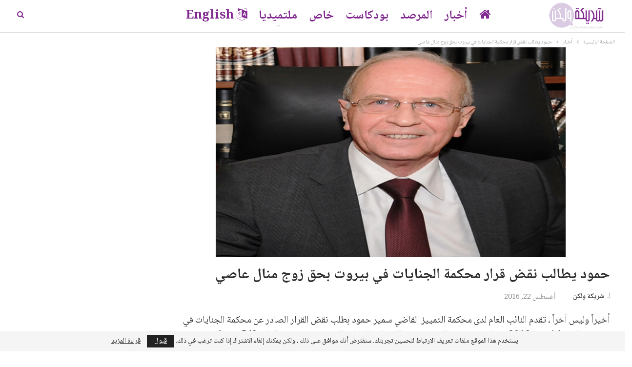

--- FILE ---
content_type: text/html; charset=UTF-8
request_url: https://www.sharikawalaken.media/2016/08/22/%D8%AD%D9%85%D9%88%D8%AF-%D9%8A%D8%B7%D8%A7%D9%84%D8%A8-%D9%86%D9%82%D8%B6-%D9%82%D8%B1%D8%A7%D8%B1-%D9%85%D8%AD%D9%83%D9%85%D8%A9-%D8%A7%D9%84%D8%AC%D9%86%D8%A7%D9%8A%D8%A7%D8%AA-%D9%81%D9%8A-%D8%A8/
body_size: 22650
content:
	<!DOCTYPE html>
		<!--[if IE 8]>
	<html class="ie ie8" dir="rtl" lang="ar" prefix="og: https://ogp.me/ns#"> <![endif]-->
	<!--[if IE 9]>
	<html class="ie ie9" dir="rtl" lang="ar" prefix="og: https://ogp.me/ns#"> <![endif]-->
	<!--[if gt IE 9]><!-->
<html dir="rtl" lang="ar" prefix="og: https://ogp.me/ns#"> <!--<![endif]-->
	<head><style>img.lazy{min-height:1px}</style><link href="https://www.sharikawalaken.media/wp/wp-content/plugins/w3-total-cache/pub/js/lazyload.min.js" as="script">
				<meta charset="UTF-8">
		<meta http-equiv="X-UA-Compatible" content="IE=edge">
		<meta name="viewport" content="width=device-width, initial-scale=1.0">
		<link rel="pingback" href="https://www.sharikawalaken.media/wp/xmlrpc.php"/>

			<style>img:is([sizes="auto" i], [sizes^="auto," i]) { contain-intrinsic-size: 3000px 1500px }</style>
	
<!-- تحسين محرك البحث بواسطة رانك ماث - https://rankmath.com/ -->
<title>حمود يطالب نقض قرار محكمة الجنايات في بيروت بحق زوج منال عاصي | شريكة ولكن</title>
<meta name="description" content="أخيراً وليس آخراً ، تقدم النائب العام لدى محكمة التمييز القاضي سمير حمود بطلب نقض القرار الصادر عن محكمة الجنايات في بيروت بتاريخ 14 تموز 2016 والقاضي بتجريم"/>
<meta name="robots" content="follow, index, max-snippet:-1, max-video-preview:-1, max-image-preview:large"/>
<link rel="canonical" href="https://www.sharikawalaken.media/2016/08/22/%d8%ad%d9%85%d9%88%d8%af-%d9%8a%d8%b7%d8%a7%d9%84%d8%a8-%d9%86%d9%82%d8%b6-%d9%82%d8%b1%d8%a7%d8%b1-%d9%85%d8%ad%d9%83%d9%85%d8%a9-%d8%a7%d9%84%d8%ac%d9%86%d8%a7%d9%8a%d8%a7%d8%aa-%d9%81%d9%8a-%d8%a8/" />
<meta property="og:locale" content="ar_AR" />
<meta property="og:type" content="article" />
<meta property="og:title" content="حمود يطالب نقض قرار محكمة الجنايات في بيروت بحق زوج منال عاصي | شريكة ولكن" />
<meta property="og:description" content="أخيراً وليس آخراً ، تقدم النائب العام لدى محكمة التمييز القاضي سمير حمود بطلب نقض القرار الصادر عن محكمة الجنايات في بيروت بتاريخ 14 تموز 2016 والقاضي بتجريم" />
<meta property="og:url" content="https://www.sharikawalaken.media/2016/08/22/%d8%ad%d9%85%d9%88%d8%af-%d9%8a%d8%b7%d8%a7%d9%84%d8%a8-%d9%86%d9%82%d8%b6-%d9%82%d8%b1%d8%a7%d8%b1-%d9%85%d8%ad%d9%83%d9%85%d8%a9-%d8%a7%d9%84%d8%ac%d9%86%d8%a7%d9%8a%d8%a7%d8%aa-%d9%81%d9%8a-%d8%a8/" />
<meta property="og:site_name" content="شريكة ولكن" />
<meta property="article:publisher" content="https://www.facebook.com/sharikawalaken/" />
<meta property="article:author" content="https://www.facebook.com/sharikawalaken" />
<meta property="article:tag" content="##محلي" />
<meta property="article:tag" content="#شريكة_ولكن" />
<meta property="article:tag" content="#عدل" />
<meta property="article:tag" content="#عنف" />
<meta property="article:tag" content="#قضية" />
<meta property="article:tag" content="#محكمة" />
<meta property="article:tag" content="#منال_عاصي" />
<meta property="article:section" content="أخبار" />
<meta property="og:updated_time" content="2018-09-05T14:41:49+03:00" />
<meta property="og:image" content="https://www.sharikawalaken.media/wp/wp-content/uploads/2018/08/3119c7be2ab58173062c39c6b8c72ed7_XL-1.jpg" />
<meta property="og:image:secure_url" content="https://www.sharikawalaken.media/wp/wp-content/uploads/2018/08/3119c7be2ab58173062c39c6b8c72ed7_XL-1.jpg" />
<meta property="og:image:width" content="900" />
<meta property="og:image:height" content="540" />
<meta property="og:image:alt" content="حمود يطالب نقض قرار محكمة الجنايات في بيروت بحق زوج منال عاصي" />
<meta property="og:image:type" content="image/jpeg" />
<meta property="article:published_time" content="2016-08-22T16:03:03+03:00" />
<meta property="article:modified_time" content="2018-09-05T14:41:49+03:00" />
<meta name="twitter:card" content="summary_large_image" />
<meta name="twitter:title" content="حمود يطالب نقض قرار محكمة الجنايات في بيروت بحق زوج منال عاصي | شريكة ولكن" />
<meta name="twitter:description" content="أخيراً وليس آخراً ، تقدم النائب العام لدى محكمة التمييز القاضي سمير حمود بطلب نقض القرار الصادر عن محكمة الجنايات في بيروت بتاريخ 14 تموز 2016 والقاضي بتجريم" />
<meta name="twitter:site" content="@SharikaWalaken" />
<meta name="twitter:creator" content="@Sharika_walaken" />
<meta name="twitter:image" content="https://www.sharikawalaken.media/wp/wp-content/uploads/2018/08/3119c7be2ab58173062c39c6b8c72ed7_XL-1.jpg" />
<meta name="twitter:label1" content="كُتب بواسطة" />
<meta name="twitter:data1" content="شريكة ولكن" />
<meta name="twitter:label2" content="مدة القراءة" />
<meta name="twitter:data2" content="أقل من دقيقة" />
<script type="application/ld+json" class="rank-math-schema">{"@context":"https://schema.org","@graph":[{"@type":["NewsMediaOrganization","Organization"],"@id":"https://www.sharikawalaken.media/#organization","name":"\u0634\u0631\u064a\u0643\u0629 \u0648\u0644\u0643\u0646","url":"https://www.sharikawalaken.media","sameAs":["https://www.facebook.com/sharikawalaken/","https://twitter.com/SharikaWalaken","https://www.instagram.com/sharikawalaken","https://www.youtube.com/channel/UCxn9rKdWeFa_PGVw6nYu1GQ"],"email":"info@sharikawalaken.media","logo":{"@type":"ImageObject","@id":"https://www.sharikawalaken.media/#logo","url":"https://www.sharikawalaken.media/wp/wp-content/uploads/2021/09/SWL_final-logo.png","contentUrl":"https://www.sharikawalaken.media/wp/wp-content/uploads/2021/09/SWL_final-logo.png","caption":"\u0634\u0631\u064a\u0643\u0629 \u0648\u0644\u0643\u0646","inLanguage":"ar","width":"1000","height":"1000"},"description":"\u201c\u0634\u0631\u064a\u0643\u0629 \u0648\u0644\u0643\u0646\u201d \u0645\u0646\u0635\u0629 \u0646\u0633\u0648\u064a\u0629 \u0645\u0633\u062a\u0642\u0644\u0629 \u064a\u062a\u0623\u0644\u0641 \u0641\u0631\u064a\u0642 \u0639\u0645\u0644\u0647\u0627 \u0645\u0646 \u0645\u062c\u0645\u0648\u0639\u0629 \u0635\u062d\u0627\u0641\u064a\u0627\u062a \u0648\u0643\u0627\u062a\u0628\u0627\u062a \u0646\u0633\u0648\u064a\u0627\u062a \u0645\u0624\u0645\u0646\u0627\u062a \u0628\u0627\u0644\u0645\u0633\u0627\u0648\u0627\u0629 \u0648\u062d\u0642\u0648\u0642 \u0627\u0644\u0625\u0646\u0633\u0627\u0646 \u0648\u0627\u0644\u062d\u0631\u064a\u0627\u062a \u0648\u0627\u0644\u062d\u0642 \u0641\u064a \u0627\u0644\u062a\u0639\u0628\u064a\u0631 \u0639\u0646 \u0627\u0644\u0631\u0623\u064a \u0648\u0627\u0644\u0645\u0639\u062a\u0642\u062f \u0648\u0627\u0644\u0645\u064a\u0648\u0644 \u0627\u0644\u062c\u0646\u0633\u064a\u0629 \u0648\u0627\u0644\u0647\u0648\u064a\u0629 \u0627\u0644\u062c\u0646\u062f\u0631\u064a\u0629."},{"@type":"WebSite","@id":"https://www.sharikawalaken.media/#website","url":"https://www.sharikawalaken.media","name":"\u0634\u0631\u064a\u0643\u0629 \u0648\u0644\u0643\u0646","alternateName":"sharikawalaken","publisher":{"@id":"https://www.sharikawalaken.media/#organization"},"inLanguage":"ar"},{"@type":"ImageObject","@id":"https://www.sharikawalaken.media/wp/wp-content/uploads/2018/08/3119c7be2ab58173062c39c6b8c72ed7_XL-1.jpg","url":"https://www.sharikawalaken.media/wp/wp-content/uploads/2018/08/3119c7be2ab58173062c39c6b8c72ed7_XL-1.jpg","width":"900","height":"540","inLanguage":"ar"},{"@type":"WebPage","@id":"https://www.sharikawalaken.media/2016/08/22/%d8%ad%d9%85%d9%88%d8%af-%d9%8a%d8%b7%d8%a7%d9%84%d8%a8-%d9%86%d9%82%d8%b6-%d9%82%d8%b1%d8%a7%d8%b1-%d9%85%d8%ad%d9%83%d9%85%d8%a9-%d8%a7%d9%84%d8%ac%d9%86%d8%a7%d9%8a%d8%a7%d8%aa-%d9%81%d9%8a-%d8%a8/#webpage","url":"https://www.sharikawalaken.media/2016/08/22/%d8%ad%d9%85%d9%88%d8%af-%d9%8a%d8%b7%d8%a7%d9%84%d8%a8-%d9%86%d9%82%d8%b6-%d9%82%d8%b1%d8%a7%d8%b1-%d9%85%d8%ad%d9%83%d9%85%d8%a9-%d8%a7%d9%84%d8%ac%d9%86%d8%a7%d9%8a%d8%a7%d8%aa-%d9%81%d9%8a-%d8%a8/","name":"\u062d\u0645\u0648\u062f \u064a\u0637\u0627\u0644\u0628 \u0646\u0642\u0636 \u0642\u0631\u0627\u0631 \u0645\u062d\u0643\u0645\u0629 \u0627\u0644\u062c\u0646\u0627\u064a\u0627\u062a \u0641\u064a \u0628\u064a\u0631\u0648\u062a \u0628\u062d\u0642 \u0632\u0648\u062c \u0645\u0646\u0627\u0644 \u0639\u0627\u0635\u064a | \u0634\u0631\u064a\u0643\u0629 \u0648\u0644\u0643\u0646","datePublished":"2016-08-22T16:03:03+03:00","dateModified":"2018-09-05T14:41:49+03:00","isPartOf":{"@id":"https://www.sharikawalaken.media/#website"},"primaryImageOfPage":{"@id":"https://www.sharikawalaken.media/wp/wp-content/uploads/2018/08/3119c7be2ab58173062c39c6b8c72ed7_XL-1.jpg"},"inLanguage":"ar"},{"@type":"Person","@id":"https://www.sharikawalaken.media/author/sharika_wp/","name":"\u0634\u0631\u064a\u0643\u0629 \u0648\u0644\u0643\u0646","description":"\u0645\u0648\u0642\u0639 \u0625\u062e\u0628\u0627\u0631\u064a \u0646\u0633\u0648\u064a \u064a\u062a\u0623\u0644\u0641 \u0641\u0631\u064a\u0642 \u0639\u0645\u0644\u0647 \u0645\u0646 \u0645\u062c\u0645\u0648\u0639\u0629 \u0635\u062d\u0627\u0641\u064a\u0627\u062a \u0646\u0633\u0648\u064a\u0627\u062a \u0645\u0624\u0645\u0646\u0627\u062a \u0628\u062d\u0642\u0648\u0642 \u0627\u0644\u0625\u0646\u0633\u0627\u0646 \u0648\u0628\u062f\u0648\u0631 \u0627\u0644\u0625\u0639\u0644\u0627\u0645 \u0641\u064a \u0631\u0641\u0639 \u0627\u0644\u0648\u0639\u064a \u0648\u062a\u062d\u0642\u064a\u0642 \u0627\u0644\u062a\u063a\u064a\u064a\u0631 \u0627\u0644\u0625\u064a\u062c\u0627\u0628\u064a \u0641\u064a \u0627\u0644\u0645\u062c\u062a\u0645\u0639\u0627\u062a. \u064a\u0631\u0635\u062f \u0648\u0627\u0642\u0639 \u0627\u0644\u0646\u0633\u0627\u0621 \u0648\u064a\u0646\u0642\u062f\u0647\u060c \u0648\u064a\u0646\u0634\u0631 \u0627\u0644\u0623\u062e\u0628\u0627\u0631 \u0627\u0644\u0645\u062a\u0639\u0644\u0642\u0629 \u0628\u0647\u060c \u0625\u0636\u0627\u0641\u0629 \u0625\u0644\u0649 \u062f\u0639\u0645 \u0639\u0645\u0644 \u0648\u0646\u0636\u0627\u0644 \u0627\u0644\u0645\u0646\u0638\u0645\u0627\u062a \u0627\u0644\u0646\u0633\u0648\u064a\u0629 \u0648\u0627\u0644\u062d\u0642\u0648\u0642\u064a\u0629 .","url":"https://www.sharikawalaken.media/author/sharika_wp/","image":{"@type":"ImageObject","@id":"https://www.sharikawalaken.media/wp/wp-content/uploads/2022/08/\u0644\u0648\u063a\u0648-\u0634\u0631\u064a\u0643\u0629-\u0648\u0644\u0643\u0646-1024x1024.jpg","url":"https://www.sharikawalaken.media/wp/wp-content/uploads/2022/08/\u0644\u0648\u063a\u0648-\u0634\u0631\u064a\u0643\u0629-\u0648\u0644\u0643\u0646-1024x1024.jpg","caption":"\u0634\u0631\u064a\u0643\u0629 \u0648\u0644\u0643\u0646","inLanguage":"ar"},"sameAs":["http://www.sharikawalaken.media","https://www.facebook.com/sharikawalaken","https://twitter.com/https://twitter.com/Sharika_walaken"],"worksFor":{"@id":"https://www.sharikawalaken.media/#organization"}},{"@type":"Article","headline":"\u062d\u0645\u0648\u062f \u064a\u0637\u0627\u0644\u0628 \u0646\u0642\u0636 \u0642\u0631\u0627\u0631 \u0645\u062d\u0643\u0645\u0629 \u0627\u0644\u062c\u0646\u0627\u064a\u0627\u062a \u0641\u064a \u0628\u064a\u0631\u0648\u062a \u0628\u062d\u0642 \u0632\u0648\u062c \u0645\u0646\u0627\u0644 \u0639\u0627\u0635\u064a | \u0634\u0631\u064a\u0643\u0629 \u0648\u0644\u0643\u0646","datePublished":"2016-08-22T16:03:03+03:00","dateModified":"2018-09-05T14:41:49+03:00","articleSection":"\u0623\u062e\u0628\u0627\u0631","author":{"@id":"https://www.sharikawalaken.media/author/sharika_wp/","name":"\u0634\u0631\u064a\u0643\u0629 \u0648\u0644\u0643\u0646"},"publisher":{"@id":"https://www.sharikawalaken.media/#organization"},"description":"\u0623\u062e\u064a\u0631\u0627\u064b \u0648\u0644\u064a\u0633 \u0622\u062e\u0631\u0627\u064b \u060c \u062a\u0642\u062f\u0645 \u0627\u0644\u0646\u0627\u0626\u0628 \u0627\u0644\u0639\u0627\u0645 \u0644\u062f\u0649 \u0645\u062d\u0643\u0645\u0629 \u0627\u0644\u062a\u0645\u064a\u064a\u0632 \u0627\u0644\u0642\u0627\u0636\u064a \u0633\u0645\u064a\u0631 \u062d\u0645\u0648\u062f \u0628\u0637\u0644\u0628 \u0646\u0642\u0636 \u0627\u0644\u0642\u0631\u0627\u0631 \u0627\u0644\u0635\u0627\u062f\u0631 \u0639\u0646 \u0645\u062d\u0643\u0645\u0629 \u0627\u0644\u062c\u0646\u0627\u064a\u0627\u062a \u0641\u064a \u0628\u064a\u0631\u0648\u062a \u0628\u062a\u0627\u0631\u064a\u062e 14 \u062a\u0645\u0648\u0632 2016 \u0648\u0627\u0644\u0642\u0627\u0636\u064a \u0628\u062a\u062c\u0631\u064a\u0645","name":"\u062d\u0645\u0648\u062f \u064a\u0637\u0627\u0644\u0628 \u0646\u0642\u0636 \u0642\u0631\u0627\u0631 \u0645\u062d\u0643\u0645\u0629 \u0627\u0644\u062c\u0646\u0627\u064a\u0627\u062a \u0641\u064a \u0628\u064a\u0631\u0648\u062a \u0628\u062d\u0642 \u0632\u0648\u062c \u0645\u0646\u0627\u0644 \u0639\u0627\u0635\u064a | \u0634\u0631\u064a\u0643\u0629 \u0648\u0644\u0643\u0646","@id":"https://www.sharikawalaken.media/2016/08/22/%d8%ad%d9%85%d9%88%d8%af-%d9%8a%d8%b7%d8%a7%d9%84%d8%a8-%d9%86%d9%82%d8%b6-%d9%82%d8%b1%d8%a7%d8%b1-%d9%85%d8%ad%d9%83%d9%85%d8%a9-%d8%a7%d9%84%d8%ac%d9%86%d8%a7%d9%8a%d8%a7%d8%aa-%d9%81%d9%8a-%d8%a8/#richSnippet","isPartOf":{"@id":"https://www.sharikawalaken.media/2016/08/22/%d8%ad%d9%85%d9%88%d8%af-%d9%8a%d8%b7%d8%a7%d9%84%d8%a8-%d9%86%d9%82%d8%b6-%d9%82%d8%b1%d8%a7%d8%b1-%d9%85%d8%ad%d9%83%d9%85%d8%a9-%d8%a7%d9%84%d8%ac%d9%86%d8%a7%d9%8a%d8%a7%d8%aa-%d9%81%d9%8a-%d8%a8/#webpage"},"image":{"@id":"https://www.sharikawalaken.media/wp/wp-content/uploads/2018/08/3119c7be2ab58173062c39c6b8c72ed7_XL-1.jpg"},"inLanguage":"ar","mainEntityOfPage":{"@id":"https://www.sharikawalaken.media/2016/08/22/%d8%ad%d9%85%d9%88%d8%af-%d9%8a%d8%b7%d8%a7%d9%84%d8%a8-%d9%86%d9%82%d8%b6-%d9%82%d8%b1%d8%a7%d8%b1-%d9%85%d8%ad%d9%83%d9%85%d8%a9-%d8%a7%d9%84%d8%ac%d9%86%d8%a7%d9%8a%d8%a7%d8%aa-%d9%81%d9%8a-%d8%a8/#webpage"}}]}</script>
<!-- /إضافة تحسين محركات البحث لووردبريس Rank Math -->


<!-- Better Open Graph, Schema.org & Twitter Integration -->
<meta property="og:locale" content="ar"/>
<meta property="og:site_name" content="شريكة ولكن"/>
<meta property="og:url" content="https://www.sharikawalaken.media/2016/08/22/%d8%ad%d9%85%d9%88%d8%af-%d9%8a%d8%b7%d8%a7%d9%84%d8%a8-%d9%86%d9%82%d8%b6-%d9%82%d8%b1%d8%a7%d8%b1-%d9%85%d8%ad%d9%83%d9%85%d8%a9-%d8%a7%d9%84%d8%ac%d9%86%d8%a7%d9%8a%d8%a7%d8%aa-%d9%81%d9%8a-%d8%a8/"/>
<meta property="og:title" content="حمود يطالب نقض قرار محكمة الجنايات في بيروت بحق زوج منال عاصي"/>
<meta property="og:image" content="https://www.sharikawalaken.media/wp/wp-content/uploads/2018/08/3119c7be2ab58173062c39c6b8c72ed7_XL-1.jpg"/>
<meta property="article:section" content="أخبار"/>
<meta property="article:tag" content="#منال_عاصي"/>
<meta property="og:description" content="أخيراً وليس آخراً ، تقدم النائب العام لدى محكمة التمييز القاضي سمير حمود بطلب نقض القرار الصادر عن محكمة الجنايات في بيروت بتاريخ 14 تموز 2016 والقاضي بتجريم المتهم محمد النحيلي بالجناية المنصوص عنها في المادة 549 فقرة 4 عقوبات معطوفة على المادة 189 "/>
<meta property="og:type" content="article"/>
<meta name="twitter:card" content="summary"/>
<meta name="twitter:url" content="https://www.sharikawalaken.media/2016/08/22/%d8%ad%d9%85%d9%88%d8%af-%d9%8a%d8%b7%d8%a7%d9%84%d8%a8-%d9%86%d9%82%d8%b6-%d9%82%d8%b1%d8%a7%d8%b1-%d9%85%d8%ad%d9%83%d9%85%d8%a9-%d8%a7%d9%84%d8%ac%d9%86%d8%a7%d9%8a%d8%a7%d8%aa-%d9%81%d9%8a-%d8%a8/"/>
<meta name="twitter:title" content="حمود يطالب نقض قرار محكمة الجنايات في بيروت بحق زوج منال عاصي"/>
<meta name="twitter:description" content="أخيراً وليس آخراً ، تقدم النائب العام لدى محكمة التمييز القاضي سمير حمود بطلب نقض القرار الصادر عن محكمة الجنايات في بيروت بتاريخ 14 تموز 2016 والقاضي بتجريم المتهم محمد النحيلي بالجناية المنصوص عنها في المادة 549 فقرة 4 عقوبات معطوفة على المادة 189 "/>
<meta name="twitter:image" content="https://www.sharikawalaken.media/wp/wp-content/uploads/2018/08/3119c7be2ab58173062c39c6b8c72ed7_XL-1.jpg"/>
<!-- / Better Open Graph, Schema.org & Twitter Integration. -->
<link rel='dns-prefetch' href='//fonts.googleapis.com' />
<link rel="alternate" type="application/rss+xml" title="شريكة ولكن &laquo; الخلاصة" href="https://www.sharikawalaken.media/feed/" />
<link rel="alternate" type="application/rss+xml" title="شريكة ولكن &laquo; خلاصة التعليقات" href="https://www.sharikawalaken.media/comments/feed/" />
<link rel="alternate" type="application/rss+xml" title="شريكة ولكن &laquo; حمود يطالب نقض قرار محكمة الجنايات في بيروت بحق زوج منال عاصي خلاصة التعليقات" href="https://www.sharikawalaken.media/2016/08/22/%d8%ad%d9%85%d9%88%d8%af-%d9%8a%d8%b7%d8%a7%d9%84%d8%a8-%d9%86%d9%82%d8%b6-%d9%82%d8%b1%d8%a7%d8%b1-%d9%85%d8%ad%d9%83%d9%85%d8%a9-%d8%a7%d9%84%d8%ac%d9%86%d8%a7%d9%8a%d8%a7%d8%aa-%d9%81%d9%8a-%d8%a8/feed/" />
<script type="text/javascript">
/* <![CDATA[ */
window._wpemojiSettings = {"baseUrl":"https:\/\/s.w.org\/images\/core\/emoji\/15.0.3\/72x72\/","ext":".png","svgUrl":"https:\/\/s.w.org\/images\/core\/emoji\/15.0.3\/svg\/","svgExt":".svg","source":{"concatemoji":"https:\/\/www.sharikawalaken.media\/wp\/wp-includes\/js\/wp-emoji-release.min.js?ver=6.7.4"}};
/*! This file is auto-generated */
!function(i,n){var o,s,e;function c(e){try{var t={supportTests:e,timestamp:(new Date).valueOf()};sessionStorage.setItem(o,JSON.stringify(t))}catch(e){}}function p(e,t,n){e.clearRect(0,0,e.canvas.width,e.canvas.height),e.fillText(t,0,0);var t=new Uint32Array(e.getImageData(0,0,e.canvas.width,e.canvas.height).data),r=(e.clearRect(0,0,e.canvas.width,e.canvas.height),e.fillText(n,0,0),new Uint32Array(e.getImageData(0,0,e.canvas.width,e.canvas.height).data));return t.every(function(e,t){return e===r[t]})}function u(e,t,n){switch(t){case"flag":return n(e,"\ud83c\udff3\ufe0f\u200d\u26a7\ufe0f","\ud83c\udff3\ufe0f\u200b\u26a7\ufe0f")?!1:!n(e,"\ud83c\uddfa\ud83c\uddf3","\ud83c\uddfa\u200b\ud83c\uddf3")&&!n(e,"\ud83c\udff4\udb40\udc67\udb40\udc62\udb40\udc65\udb40\udc6e\udb40\udc67\udb40\udc7f","\ud83c\udff4\u200b\udb40\udc67\u200b\udb40\udc62\u200b\udb40\udc65\u200b\udb40\udc6e\u200b\udb40\udc67\u200b\udb40\udc7f");case"emoji":return!n(e,"\ud83d\udc26\u200d\u2b1b","\ud83d\udc26\u200b\u2b1b")}return!1}function f(e,t,n){var r="undefined"!=typeof WorkerGlobalScope&&self instanceof WorkerGlobalScope?new OffscreenCanvas(300,150):i.createElement("canvas"),a=r.getContext("2d",{willReadFrequently:!0}),o=(a.textBaseline="top",a.font="600 32px Arial",{});return e.forEach(function(e){o[e]=t(a,e,n)}),o}function t(e){var t=i.createElement("script");t.src=e,t.defer=!0,i.head.appendChild(t)}"undefined"!=typeof Promise&&(o="wpEmojiSettingsSupports",s=["flag","emoji"],n.supports={everything:!0,everythingExceptFlag:!0},e=new Promise(function(e){i.addEventListener("DOMContentLoaded",e,{once:!0})}),new Promise(function(t){var n=function(){try{var e=JSON.parse(sessionStorage.getItem(o));if("object"==typeof e&&"number"==typeof e.timestamp&&(new Date).valueOf()<e.timestamp+604800&&"object"==typeof e.supportTests)return e.supportTests}catch(e){}return null}();if(!n){if("undefined"!=typeof Worker&&"undefined"!=typeof OffscreenCanvas&&"undefined"!=typeof URL&&URL.createObjectURL&&"undefined"!=typeof Blob)try{var e="postMessage("+f.toString()+"("+[JSON.stringify(s),u.toString(),p.toString()].join(",")+"));",r=new Blob([e],{type:"text/javascript"}),a=new Worker(URL.createObjectURL(r),{name:"wpTestEmojiSupports"});return void(a.onmessage=function(e){c(n=e.data),a.terminate(),t(n)})}catch(e){}c(n=f(s,u,p))}t(n)}).then(function(e){for(var t in e)n.supports[t]=e[t],n.supports.everything=n.supports.everything&&n.supports[t],"flag"!==t&&(n.supports.everythingExceptFlag=n.supports.everythingExceptFlag&&n.supports[t]);n.supports.everythingExceptFlag=n.supports.everythingExceptFlag&&!n.supports.flag,n.DOMReady=!1,n.readyCallback=function(){n.DOMReady=!0}}).then(function(){return e}).then(function(){var e;n.supports.everything||(n.readyCallback(),(e=n.source||{}).concatemoji?t(e.concatemoji):e.wpemoji&&e.twemoji&&(t(e.twemoji),t(e.wpemoji)))}))}((window,document),window._wpemojiSettings);
/* ]]> */
</script>
<style id='wp-emoji-styles-inline-css' type='text/css'>

	img.wp-smiley, img.emoji {
		display: inline !important;
		border: none !important;
		box-shadow: none !important;
		height: 1em !important;
		width: 1em !important;
		margin: 0 0.07em !important;
		vertical-align: -0.1em !important;
		background: none !important;
		padding: 0 !important;
	}
</style>
<link rel='stylesheet' id='wp-block-library-rtl-css' href='https://www.sharikawalaken.media/wp/wp-includes/css/dist/block-library/style-rtl.min.css?ver=6.7.4' type='text/css' media='all' />
<link rel='stylesheet' id='gutenberg-pdfjs-style-css' href='https://www.sharikawalaken.media/wp/wp-content/plugins/pdfjs-viewer-shortcode/inc/../blocks/build/style-index.css?ver=1765404858' type='text/css' media='all' />
<style id='ce4wp-subscribe-style-inline-css' type='text/css'>
.wp-block-ce4wp-subscribe{max-width:840px;margin:0 auto}.wp-block-ce4wp-subscribe .title{margin-bottom:0}.wp-block-ce4wp-subscribe .subTitle{margin-top:0;font-size:0.8em}.wp-block-ce4wp-subscribe .disclaimer{margin-top:5px;font-size:0.8em}.wp-block-ce4wp-subscribe .disclaimer .disclaimer-label{margin-left:10px}.wp-block-ce4wp-subscribe .inputBlock{width:100%;margin-bottom:10px}.wp-block-ce4wp-subscribe .inputBlock input{width:100%}.wp-block-ce4wp-subscribe .inputBlock label{display:inline-block}.wp-block-ce4wp-subscribe .submit-button{margin-top:25px;display:block}.wp-block-ce4wp-subscribe .required-text{display:inline-block;margin:0;padding:0;margin-left:0.3em}.wp-block-ce4wp-subscribe .onSubmission{height:0;max-width:840px;margin:0 auto}.wp-block-ce4wp-subscribe .firstNameSummary .lastNameSummary{text-transform:capitalize}.wp-block-ce4wp-subscribe .ce4wp-inline-notification{display:flex;flex-direction:row;align-items:center;padding:13px 10px;width:100%;height:40px;border-style:solid;border-color:orange;border-width:1px;border-left-width:4px;border-radius:3px;background:rgba(255,133,15,0.1);flex:none;order:0;flex-grow:1;margin:0px 0px}.wp-block-ce4wp-subscribe .ce4wp-inline-warning-text{font-style:normal;font-weight:normal;font-size:16px;line-height:20px;display:flex;align-items:center;color:#571600;margin-left:9px}.wp-block-ce4wp-subscribe .ce4wp-inline-warning-icon{color:orange}.wp-block-ce4wp-subscribe .ce4wp-inline-warning-arrow{color:#571600;margin-left:auto}.wp-block-ce4wp-subscribe .ce4wp-banner-clickable{cursor:pointer}.ce4wp-link{cursor:pointer}

.no-flex{display:block}.sub-header{margin-bottom:1em}


</style>
<style id='classic-theme-styles-inline-css' type='text/css'>
/*! This file is auto-generated */
.wp-block-button__link{color:#fff;background-color:#32373c;border-radius:9999px;box-shadow:none;text-decoration:none;padding:calc(.667em + 2px) calc(1.333em + 2px);font-size:1.125em}.wp-block-file__button{background:#32373c;color:#fff;text-decoration:none}
</style>
<style id='global-styles-inline-css' type='text/css'>
:root{--wp--preset--aspect-ratio--square: 1;--wp--preset--aspect-ratio--4-3: 4/3;--wp--preset--aspect-ratio--3-4: 3/4;--wp--preset--aspect-ratio--3-2: 3/2;--wp--preset--aspect-ratio--2-3: 2/3;--wp--preset--aspect-ratio--16-9: 16/9;--wp--preset--aspect-ratio--9-16: 9/16;--wp--preset--color--black: #000000;--wp--preset--color--cyan-bluish-gray: #abb8c3;--wp--preset--color--white: #ffffff;--wp--preset--color--pale-pink: #f78da7;--wp--preset--color--vivid-red: #cf2e2e;--wp--preset--color--luminous-vivid-orange: #ff6900;--wp--preset--color--luminous-vivid-amber: #fcb900;--wp--preset--color--light-green-cyan: #7bdcb5;--wp--preset--color--vivid-green-cyan: #00d084;--wp--preset--color--pale-cyan-blue: #8ed1fc;--wp--preset--color--vivid-cyan-blue: #0693e3;--wp--preset--color--vivid-purple: #9b51e0;--wp--preset--gradient--vivid-cyan-blue-to-vivid-purple: linear-gradient(135deg,rgba(6,147,227,1) 0%,rgb(155,81,224) 100%);--wp--preset--gradient--light-green-cyan-to-vivid-green-cyan: linear-gradient(135deg,rgb(122,220,180) 0%,rgb(0,208,130) 100%);--wp--preset--gradient--luminous-vivid-amber-to-luminous-vivid-orange: linear-gradient(135deg,rgba(252,185,0,1) 0%,rgba(255,105,0,1) 100%);--wp--preset--gradient--luminous-vivid-orange-to-vivid-red: linear-gradient(135deg,rgba(255,105,0,1) 0%,rgb(207,46,46) 100%);--wp--preset--gradient--very-light-gray-to-cyan-bluish-gray: linear-gradient(135deg,rgb(238,238,238) 0%,rgb(169,184,195) 100%);--wp--preset--gradient--cool-to-warm-spectrum: linear-gradient(135deg,rgb(74,234,220) 0%,rgb(151,120,209) 20%,rgb(207,42,186) 40%,rgb(238,44,130) 60%,rgb(251,105,98) 80%,rgb(254,248,76) 100%);--wp--preset--gradient--blush-light-purple: linear-gradient(135deg,rgb(255,206,236) 0%,rgb(152,150,240) 100%);--wp--preset--gradient--blush-bordeaux: linear-gradient(135deg,rgb(254,205,165) 0%,rgb(254,45,45) 50%,rgb(107,0,62) 100%);--wp--preset--gradient--luminous-dusk: linear-gradient(135deg,rgb(255,203,112) 0%,rgb(199,81,192) 50%,rgb(65,88,208) 100%);--wp--preset--gradient--pale-ocean: linear-gradient(135deg,rgb(255,245,203) 0%,rgb(182,227,212) 50%,rgb(51,167,181) 100%);--wp--preset--gradient--electric-grass: linear-gradient(135deg,rgb(202,248,128) 0%,rgb(113,206,126) 100%);--wp--preset--gradient--midnight: linear-gradient(135deg,rgb(2,3,129) 0%,rgb(40,116,252) 100%);--wp--preset--font-size--small: 13px;--wp--preset--font-size--medium: 20px;--wp--preset--font-size--large: 36px;--wp--preset--font-size--x-large: 42px;--wp--preset--spacing--20: 0.44rem;--wp--preset--spacing--30: 0.67rem;--wp--preset--spacing--40: 1rem;--wp--preset--spacing--50: 1.5rem;--wp--preset--spacing--60: 2.25rem;--wp--preset--spacing--70: 3.38rem;--wp--preset--spacing--80: 5.06rem;--wp--preset--shadow--natural: 6px 6px 9px rgba(0, 0, 0, 0.2);--wp--preset--shadow--deep: 12px 12px 50px rgba(0, 0, 0, 0.4);--wp--preset--shadow--sharp: 6px 6px 0px rgba(0, 0, 0, 0.2);--wp--preset--shadow--outlined: 6px 6px 0px -3px rgba(255, 255, 255, 1), 6px 6px rgba(0, 0, 0, 1);--wp--preset--shadow--crisp: 6px 6px 0px rgba(0, 0, 0, 1);}:where(.is-layout-flex){gap: 0.5em;}:where(.is-layout-grid){gap: 0.5em;}body .is-layout-flex{display: flex;}.is-layout-flex{flex-wrap: wrap;align-items: center;}.is-layout-flex > :is(*, div){margin: 0;}body .is-layout-grid{display: grid;}.is-layout-grid > :is(*, div){margin: 0;}:where(.wp-block-columns.is-layout-flex){gap: 2em;}:where(.wp-block-columns.is-layout-grid){gap: 2em;}:where(.wp-block-post-template.is-layout-flex){gap: 1.25em;}:where(.wp-block-post-template.is-layout-grid){gap: 1.25em;}.has-black-color{color: var(--wp--preset--color--black) !important;}.has-cyan-bluish-gray-color{color: var(--wp--preset--color--cyan-bluish-gray) !important;}.has-white-color{color: var(--wp--preset--color--white) !important;}.has-pale-pink-color{color: var(--wp--preset--color--pale-pink) !important;}.has-vivid-red-color{color: var(--wp--preset--color--vivid-red) !important;}.has-luminous-vivid-orange-color{color: var(--wp--preset--color--luminous-vivid-orange) !important;}.has-luminous-vivid-amber-color{color: var(--wp--preset--color--luminous-vivid-amber) !important;}.has-light-green-cyan-color{color: var(--wp--preset--color--light-green-cyan) !important;}.has-vivid-green-cyan-color{color: var(--wp--preset--color--vivid-green-cyan) !important;}.has-pale-cyan-blue-color{color: var(--wp--preset--color--pale-cyan-blue) !important;}.has-vivid-cyan-blue-color{color: var(--wp--preset--color--vivid-cyan-blue) !important;}.has-vivid-purple-color{color: var(--wp--preset--color--vivid-purple) !important;}.has-black-background-color{background-color: var(--wp--preset--color--black) !important;}.has-cyan-bluish-gray-background-color{background-color: var(--wp--preset--color--cyan-bluish-gray) !important;}.has-white-background-color{background-color: var(--wp--preset--color--white) !important;}.has-pale-pink-background-color{background-color: var(--wp--preset--color--pale-pink) !important;}.has-vivid-red-background-color{background-color: var(--wp--preset--color--vivid-red) !important;}.has-luminous-vivid-orange-background-color{background-color: var(--wp--preset--color--luminous-vivid-orange) !important;}.has-luminous-vivid-amber-background-color{background-color: var(--wp--preset--color--luminous-vivid-amber) !important;}.has-light-green-cyan-background-color{background-color: var(--wp--preset--color--light-green-cyan) !important;}.has-vivid-green-cyan-background-color{background-color: var(--wp--preset--color--vivid-green-cyan) !important;}.has-pale-cyan-blue-background-color{background-color: var(--wp--preset--color--pale-cyan-blue) !important;}.has-vivid-cyan-blue-background-color{background-color: var(--wp--preset--color--vivid-cyan-blue) !important;}.has-vivid-purple-background-color{background-color: var(--wp--preset--color--vivid-purple) !important;}.has-black-border-color{border-color: var(--wp--preset--color--black) !important;}.has-cyan-bluish-gray-border-color{border-color: var(--wp--preset--color--cyan-bluish-gray) !important;}.has-white-border-color{border-color: var(--wp--preset--color--white) !important;}.has-pale-pink-border-color{border-color: var(--wp--preset--color--pale-pink) !important;}.has-vivid-red-border-color{border-color: var(--wp--preset--color--vivid-red) !important;}.has-luminous-vivid-orange-border-color{border-color: var(--wp--preset--color--luminous-vivid-orange) !important;}.has-luminous-vivid-amber-border-color{border-color: var(--wp--preset--color--luminous-vivid-amber) !important;}.has-light-green-cyan-border-color{border-color: var(--wp--preset--color--light-green-cyan) !important;}.has-vivid-green-cyan-border-color{border-color: var(--wp--preset--color--vivid-green-cyan) !important;}.has-pale-cyan-blue-border-color{border-color: var(--wp--preset--color--pale-cyan-blue) !important;}.has-vivid-cyan-blue-border-color{border-color: var(--wp--preset--color--vivid-cyan-blue) !important;}.has-vivid-purple-border-color{border-color: var(--wp--preset--color--vivid-purple) !important;}.has-vivid-cyan-blue-to-vivid-purple-gradient-background{background: var(--wp--preset--gradient--vivid-cyan-blue-to-vivid-purple) !important;}.has-light-green-cyan-to-vivid-green-cyan-gradient-background{background: var(--wp--preset--gradient--light-green-cyan-to-vivid-green-cyan) !important;}.has-luminous-vivid-amber-to-luminous-vivid-orange-gradient-background{background: var(--wp--preset--gradient--luminous-vivid-amber-to-luminous-vivid-orange) !important;}.has-luminous-vivid-orange-to-vivid-red-gradient-background{background: var(--wp--preset--gradient--luminous-vivid-orange-to-vivid-red) !important;}.has-very-light-gray-to-cyan-bluish-gray-gradient-background{background: var(--wp--preset--gradient--very-light-gray-to-cyan-bluish-gray) !important;}.has-cool-to-warm-spectrum-gradient-background{background: var(--wp--preset--gradient--cool-to-warm-spectrum) !important;}.has-blush-light-purple-gradient-background{background: var(--wp--preset--gradient--blush-light-purple) !important;}.has-blush-bordeaux-gradient-background{background: var(--wp--preset--gradient--blush-bordeaux) !important;}.has-luminous-dusk-gradient-background{background: var(--wp--preset--gradient--luminous-dusk) !important;}.has-pale-ocean-gradient-background{background: var(--wp--preset--gradient--pale-ocean) !important;}.has-electric-grass-gradient-background{background: var(--wp--preset--gradient--electric-grass) !important;}.has-midnight-gradient-background{background: var(--wp--preset--gradient--midnight) !important;}.has-small-font-size{font-size: var(--wp--preset--font-size--small) !important;}.has-medium-font-size{font-size: var(--wp--preset--font-size--medium) !important;}.has-large-font-size{font-size: var(--wp--preset--font-size--large) !important;}.has-x-large-font-size{font-size: var(--wp--preset--font-size--x-large) !important;}
:where(.wp-block-post-template.is-layout-flex){gap: 1.25em;}:where(.wp-block-post-template.is-layout-grid){gap: 1.25em;}
:where(.wp-block-columns.is-layout-flex){gap: 2em;}:where(.wp-block-columns.is-layout-grid){gap: 2em;}
:root :where(.wp-block-pullquote){font-size: 1.5em;line-height: 1.6;}
</style>
<link rel='stylesheet' id='twenty20-css' href='https://www.sharikawalaken.media/wp/wp-content/plugins/twenty20/assets/css/twenty20.css?ver=2.0.4' type='text/css' media='all' />
<link rel='stylesheet' id='SFSImainCss-css' href='https://www.sharikawalaken.media/wp/wp-content/plugins/ultimate-social-media-icons/css/sfsi-style.css?ver=2.9.6' type='text/css' media='all' />
<link rel='stylesheet' id='better-framework-main-fonts-css' href='//fonts.googleapis.com/earlyaccess/notonaskharabic.css' type='text/css' media='all' />
<script type="text/javascript" src="https://www.sharikawalaken.media/wp/wp-includes/js/jquery/jquery.min.js?ver=3.7.1" id="jquery-core-js"></script>
<script type="text/javascript" src="https://www.sharikawalaken.media/wp/wp-includes/js/jquery/jquery-migrate.min.js?ver=3.4.1" id="jquery-migrate-js"></script>
<!--[if lt IE 9]>
<script type="text/javascript" src="https://www.sharikawalaken.media/wp/wp-content/themes/publisher/includes/libs/better-framework/assets/js/html5shiv.min.js?ver=3.15.0" id="bf-html5shiv-js"></script>
<![endif]-->
<!--[if lt IE 9]>
<script type="text/javascript" src="https://www.sharikawalaken.media/wp/wp-content/themes/publisher/includes/libs/better-framework/assets/js/respond.min.js?ver=3.15.0" id="bf-respond-js"></script>
<![endif]-->
<link rel="https://api.w.org/" href="https://www.sharikawalaken.media/wp-json/" /><link rel="alternate" title="JSON" type="application/json" href="https://www.sharikawalaken.media/wp-json/wp/v2/posts/415" /><link rel="EditURI" type="application/rsd+xml" title="RSD" href="https://www.sharikawalaken.media/wp/xmlrpc.php?rsd" />
<meta name="generator" content="WordPress 6.7.4" />
<link rel='shortlink' href='https://www.sharikawalaken.media/?p=415' />
<link rel="alternate" title="oEmbed (JSON)" type="application/json+oembed" href="https://www.sharikawalaken.media/wp-json/oembed/1.0/embed?url=https%3A%2F%2Fwww.sharikawalaken.media%2F2016%2F08%2F22%2F%25d8%25ad%25d9%2585%25d9%2588%25d8%25af-%25d9%258a%25d8%25b7%25d8%25a7%25d9%2584%25d8%25a8-%25d9%2586%25d9%2582%25d8%25b6-%25d9%2582%25d8%25b1%25d8%25a7%25d8%25b1-%25d9%2585%25d8%25ad%25d9%2583%25d9%2585%25d8%25a9-%25d8%25a7%25d9%2584%25d8%25ac%25d9%2586%25d8%25a7%25d9%258a%25d8%25a7%25d8%25aa-%25d9%2581%25d9%258a-%25d8%25a8%2F" />
<link rel="alternate" title="oEmbed (XML)" type="text/xml+oembed" href="https://www.sharikawalaken.media/wp-json/oembed/1.0/embed?url=https%3A%2F%2Fwww.sharikawalaken.media%2F2016%2F08%2F22%2F%25d8%25ad%25d9%2585%25d9%2588%25d8%25af-%25d9%258a%25d8%25b7%25d8%25a7%25d9%2584%25d8%25a8-%25d9%2586%25d9%2582%25d8%25b6-%25d9%2582%25d8%25b1%25d8%25a7%25d8%25b1-%25d9%2585%25d8%25ad%25d9%2583%25d9%2585%25d8%25a9-%25d8%25a7%25d9%2584%25d8%25ac%25d9%2586%25d8%25a7%25d9%258a%25d8%25a7%25d8%25aa-%25d9%2581%25d9%258a-%25d8%25a8%2F&#038;format=xml" />
<meta name="follow.[base64]" content="Nf60zCulrzvkDtxBkyc0"/>			<link rel="shortcut icon" href="https://www.sharikawalaken.media/wp/wp-content/uploads/2022/03/favicon-16x16-1.png">			<link rel="apple-touch-icon" href="https://www.sharikawalaken.media/wp/wp-content/uploads/2022/03/favicon-32x32-1.png">			<link rel="apple-touch-icon" sizes="114x114" href="https://www.sharikawalaken.media/wp/wp-content/uploads/2022/03/android-chrome-512x512-1.png">			<link rel="apple-touch-icon" sizes="72x72" href="https://www.sharikawalaken.media/wp/wp-content/uploads/2022/03/apple-touch-icon.png">			<link rel="apple-touch-icon" sizes="144x144" href="https://www.sharikawalaken.media/wp/wp-content/uploads/2022/03/android-chrome-512x512-1.png"><meta name="generator" content="Powered by WPBakery Page Builder - drag and drop page builder for WordPress."/>
<script type="text/javascript" id="google_gtagjs" src="https://www.googletagmanager.com/gtag/js?id=G-7FZZBW0GCM" async="async"></script>
<script type="text/javascript" id="google_gtagjs-inline">
/* <![CDATA[ */
window.dataLayer = window.dataLayer || [];function gtag(){dataLayer.push(arguments);}gtag('js', new Date());gtag('config', 'G-7FZZBW0GCM', {} );
/* ]]> */
</script>
<script type="application/ld+json">{
    "@context": "http://schema.org/",
    "@type": "Organization",
    "@id": "#organization",
    "logo": {
        "@type": "ImageObject",
        "url": "https://www.sharikawalaken.media/wp/wp-content/uploads/2022/03/SWL-smalll.png"
    },
    "url": "https://www.sharikawalaken.media/",
    "name": "\u0634\u0631\u064a\u0643\u0629 \u0648\u0644\u0643\u0646",
    "description": "\u0645\u0646\u0635\u0629 \u0646\u0633\u0648\u064a\u0629 \u062a\u0634\u0627\u0631\u0643 \u0627\u0644\u0642\u0635\u0635 \u0648\u0627\u0644\u062a\u062c\u0627\u0631\u0628 \u0648\u0627\u0644\u0645\u0639\u0631\u0641\u0629 \u0628\u0639\u062f\u0633\u0629 \u062a\u0642\u0627\u0637\u0639\u064a\u0629"
}</script>
<script type="application/ld+json">{
    "@context": "http://schema.org/",
    "@type": "WebSite",
    "name": "\u0634\u0631\u064a\u0643\u0629 \u0648\u0644\u0643\u0646",
    "alternateName": "\u0645\u0646\u0635\u0629 \u0646\u0633\u0648\u064a\u0629 \u062a\u0634\u0627\u0631\u0643 \u0627\u0644\u0642\u0635\u0635 \u0648\u0627\u0644\u062a\u062c\u0627\u0631\u0628 \u0648\u0627\u0644\u0645\u0639\u0631\u0641\u0629 \u0628\u0639\u062f\u0633\u0629 \u062a\u0642\u0627\u0637\u0639\u064a\u0629",
    "url": "https://www.sharikawalaken.media/"
}</script>
<script type="application/ld+json">{
    "@context": "http://schema.org/",
    "@type": "BlogPosting",
    "headline": "\u062d\u0645\u0648\u062f \u064a\u0637\u0627\u0644\u0628 \u0646\u0642\u0636 \u0642\u0631\u0627\u0631 \u0645\u062d\u0643\u0645\u0629 \u0627\u0644\u062c\u0646\u0627\u064a\u0627\u062a \u0641\u064a \u0628\u064a\u0631\u0648\u062a \u0628\u062d\u0642 \u0632\u0648\u062c \u0645\u0646\u0627\u0644 \u0639\u0627\u0635\u064a",
    "description": "\u0623\u062e\u064a\u0631\u0627\u064b \u0648\u0644\u064a\u0633 \u0622\u062e\u0631\u0627\u064b \u060c \u062a\u0642\u062f\u0645 \u0627\u0644\u0646\u0627\u0626\u0628 \u0627\u0644\u0639\u0627\u0645 \u0644\u062f\u0649 \u0645\u062d\u0643\u0645\u0629 \u0627\u0644\u062a\u0645\u064a\u064a\u0632 \u0627\u0644\u0642\u0627\u0636\u064a \u0633\u0645\u064a\u0631 \u062d\u0645\u0648\u062f \u0628\u0637\u0644\u0628 \u0646\u0642\u0636 \u0627\u0644\u0642\u0631\u0627\u0631 \u0627\u0644\u0635\u0627\u062f\u0631 \u0639\u0646 \u0645\u062d\u0643\u0645\u0629 \u0627\u0644\u062c\u0646\u0627\u064a\u0627\u062a \u0641\u064a \u0628\u064a\u0631\u0648\u062a \u0628\u062a\u0627\u0631\u064a\u062e 14 \u062a\u0645\u0648\u0632 2016 \u0648\u0627\u0644\u0642\u0627\u0636\u064a \u0628\u062a\u062c\u0631\u064a\u0645 \u0627\u0644\u0645\u062a\u0647\u0645 \u0645\u062d\u0645\u062f \u0627\u0644\u0646\u062d\u064a\u0644\u064a \u0628\u0627\u0644\u062c\u0646\u0627\u064a\u0629 \u0627\u0644\u0645\u0646\u0635\u0648\u0635 \u0639\u0646\u0647\u0627 \u0641\u064a \u0627\u0644\u0645\u0627\u062f\u0629 549 \u0641\u0642\u0631\u0629 4 \u0639\u0642\u0648\u0628\u0627\u062a \u0645\u0639\u0637\u0648\u0641\u0629 \u0639\u0644\u0649 \u0627\u0644\u0645\u0627\u062f\u0629 189 ",
    "datePublished": "2016-08-22",
    "dateModified": "2018-09-05",
    "author": {
        "@type": "Person",
        "@id": "#person-",
        "name": "\u0634\u0631\u064a\u0643\u0629 \u0648\u0644\u0643\u0646"
    },
    "image": "https://www.sharikawalaken.media/wp/wp-content/uploads/2018/08/3119c7be2ab58173062c39c6b8c72ed7_XL-1.jpg",
    "interactionStatistic": [
        {
            "@type": "InteractionCounter",
            "interactionType": "http://schema.org/CommentAction",
            "userInteractionCount": "0"
        }
    ],
    "publisher": {
        "@id": "#organization"
    },
    "mainEntityOfPage": "https://www.sharikawalaken.media/2016/08/22/%d8%ad%d9%85%d9%88%d8%af-%d9%8a%d8%b7%d8%a7%d9%84%d8%a8-%d9%86%d9%82%d8%b6-%d9%82%d8%b1%d8%a7%d8%b1-%d9%85%d8%ad%d9%83%d9%85%d8%a9-%d8%a7%d9%84%d8%ac%d9%86%d8%a7%d9%8a%d8%a7%d8%aa-%d9%81%d9%8a-%d8%a8/"
}</script>
<link rel='stylesheet' id='better-playlist' href='https://www.sharikawalaken.media/wp/wp-content/plugins/better-playlist/css/better-playlist-rtl.min.css' type='text/css' media='all' />
<link rel='stylesheet' id='bs-icons' href='https://www.sharikawalaken.media/wp/wp-content/themes/publisher/includes/libs/better-framework/assets/css/bs-icons.css' type='text/css' media='all' />
<link rel='stylesheet' id='better-social-counter' href='https://www.sharikawalaken.media/wp/wp-content/plugins/better-social-counter/css/style.min.css' type='text/css' media='all' />
<link rel='stylesheet' id='better-social-counter-rtl' href='https://www.sharikawalaken.media/wp/wp-content/plugins/better-social-counter/css/rtl.min.css' type='text/css' media='all' />
<link rel='stylesheet' id='bf-slick' href='https://www.sharikawalaken.media/wp/wp-content/themes/publisher/includes/libs/better-framework/assets/css/slick.min.css' type='text/css' media='all' />
<link rel='stylesheet' id='fontawesome' href='https://www.sharikawalaken.media/wp/wp-content/themes/publisher/includes/libs/better-framework/assets/css/font-awesome.min.css' type='text/css' media='all' />
<link rel='stylesheet' id='br-numbers' href='https://fonts.googleapis.com/css?family=Oswald&text=0123456789./\%' type='text/css' media='all' />
<link rel='stylesheet' id='better-reviews' href='https://www.sharikawalaken.media/wp/wp-content/plugins/better-reviews/css/better-reviews.min.css' type='text/css' media='all' />
<link rel='stylesheet' id='better-reviews-rtl' href='https://www.sharikawalaken.media/wp/wp-content/plugins/better-reviews/css/better-reviews-rtl.min.css' type='text/css' media='all' />
<link rel='stylesheet' id='blockquote-pack-pro' href='https://www.sharikawalaken.media/wp/wp-content/plugins/blockquote-pack-pro/css/blockquote-pack.min.css' type='text/css' media='all' />
<link rel='stylesheet' id='blockquote-pack-rtl' href='https://www.sharikawalaken.media/wp/wp-content/plugins/blockquote-pack-pro/css/blockquote-pack-rtl.min.css' type='text/css' media='all' />
<link rel='stylesheet' id='newsletter-pack' href='https://www.sharikawalaken.media/wp/wp-content/plugins/newsletter-pack-pro/css/newsletter-pack.min.css' type='text/css' media='all' />
<link rel='stylesheet' id='newsletter-pack-rtl' href='https://www.sharikawalaken.media/wp/wp-content/plugins/newsletter-pack-pro/css/newsletter-pack.rtl.min.css' type='text/css' media='all' />
<link rel='stylesheet' id='smart-lists-pack-pro' href='https://www.sharikawalaken.media/wp/wp-content/plugins/smart-lists-pack-pro/css/smart-lists-pack.min.css' type='text/css' media='all' />
<link rel='stylesheet' id='smart-lists-pack-rtl' href='https://www.sharikawalaken.media/wp/wp-content/plugins/smart-lists-pack-pro/css/smart-lists-pack-rtl.min.css' type='text/css' media='all' />
<link rel='stylesheet' id='wp-embedder-pack-pro' href='https://www.sharikawalaken.media/wp/wp-content/plugins/wp-embedder-pack/assets/css/wpep.min.css' type='text/css' media='all' />
<link rel='stylesheet' id='pretty-photo' href='https://www.sharikawalaken.media/wp/wp-content/themes/publisher/includes/libs/better-framework/assets/css/pretty-photo.min.css' type='text/css' media='all' />
<link rel='stylesheet' id='theme-libs' href='https://www.sharikawalaken.media/wp/wp-content/themes/publisher/css/theme-libs.min.css' type='text/css' media='all' />
<link rel='stylesheet' id='publisher' href='https://www.sharikawalaken.media/wp/wp-content/themes/publisher/style-7.11.0.min.css' type='text/css' media='all' />
<link rel='stylesheet' id='publisher-rtl' href='https://www.sharikawalaken.media/wp/wp-content/themes/publisher/rtl.min.css' type='text/css' media='all' />
<link rel='stylesheet' id='vc-rtl-grid' href='https://www.sharikawalaken.media/wp/wp-content/themes/publisher//css/vc-rtl-grid.min.css' type='text/css' media='all' />
<link rel='stylesheet' id='publisher-theme-colorful-magazine' href='https://www.sharikawalaken.media/wp/wp-content/themes/publisher/includes/styles/colorful-magazine/style.min.css' type='text/css' media='all' />
<link rel='stylesheet' id='7.11.0-1769074310' href='https://www.sharikawalaken.media/wp/wp-content/bs-booster-cache/caf77eae3fbc18117f76b7638f5977b9.css' type='text/css' media='all' />
<link rel="icon" href="https://www.sharikawalaken.media/wp/wp-content/uploads/2018/08/cropped-Logo512-32x32.jpg" sizes="32x32" />
<link rel="icon" href="https://www.sharikawalaken.media/wp/wp-content/uploads/2018/08/cropped-Logo512-192x192.jpg" sizes="192x192" />
<link rel="apple-touch-icon" href="https://www.sharikawalaken.media/wp/wp-content/uploads/2018/08/cropped-Logo512-180x180.jpg" />
<meta name="msapplication-TileImage" content="https://www.sharikawalaken.media/wp/wp-content/uploads/2018/08/cropped-Logo512-270x270.jpg" />

<!-- BetterFramework Head Inline CSS -->
<style>
.site-footer .copy-footer>.content-wrap .container>.row:first-child .col-lg-12 .footer-menu-wrapper .footer-menu-container:after{display: none !important;}

</style>
<!-- /BetterFramework Head Inline CSS-->
		<style type="text/css" id="wp-custom-css">
			a{
text-decoration: underline;
color: blue;
}
.single-post-content .entry-content a, .single-page-simple-content .entry-content a, .bbp-reply-content a, .bs-text a, .wpb_text_column a {
    color:blue !important;
}
.single-post-content .entry-content a:hover, .single-page-simple-content .entry-content a:hover, .bbp-reply-content a:hover, .bs-text a:hover, .wpb_text_column a:hover {
    color: blue !important;
}

.twentytwenty-horizontal .twentytwenty-before-label {
    left: 5%;
    max-width: 50%;
    box-sizing: border-box;
    line-height: inherit;
    padding: 8px;
    top: 3%;
	    bottom: auto;
}
.twentytwenty-horizontal .twentytwenty-after-label {
    right: 5%;
    max-width: 50%;
    box-sizing: border-box;
    line-height: inherit;
    top: 3%;
    padding: 8px;
	  bottom: auto;
}
.twentytwenty-before-label, .twentytwenty-after-label {
    background: #ffffffe6;
}
.twentytwenty-before-label, .twentytwenty-after-label {
    color: #25946C;
    font-weight: bold;
}
.twentytwenty-before-label {
    opacity: 1;
}
.twentytwenty-after-label {
    opacity: 1;
}
.twentytwenty-wrapper.twentytwenty-horizontal{
	width: 60%;
}		</style>
		<noscript><style> .wpb_animate_when_almost_visible { opacity: 1; }</style></noscript>	</head>

<body class="rtl post-template-default single single-post postid-415 single-format-standard sfsi_actvite_theme_flat_squared bs-theme bs-publisher bs-publisher-colorful-magazine active-light-box bs-vc-rtl-grid close-rh page-layout-2-col page-layout-2-col-right boxed active-sticky-sidebar main-menu-sticky-smart main-menu-out-full-width active-ajax-search single-prim-cat-2105 single-cat-2105  wpb-js-composer js-comp-ver-6.7.0 vc_responsive bs-ll-a" dir="rtl">
	<header id="header" class="site-header header-style-8 full-width" itemscope="itemscope" itemtype="https://schema.org/WPHeader">
				<div class="content-wrap">
			<div class="container">
				<div class="header-inner clearfix">
					<div id="site-branding" class="site-branding">
	<p  id="site-title" class="logo h1 img-logo">
	<a href="https://www.sharikawalaken.media/" itemprop="url" rel="home">
					<img class="lazy" id="site-logo" src="data:image/svg+xml,%3Csvg%20xmlns='http://www.w3.org/2000/svg'%20viewBox='0%200%201%201'%3E%3C/svg%3E" data-src="https://www.sharikawalaken.media/wp/wp-content/uploads/2022/03/SWL-smalll.png"
			     alt="شريكة ولكن"  />

			<span class="site-title">شريكة ولكن - منصة نسوية تشارك القصص والتجارب والمعرفة بعدسة تقاطعية</span>
				</a>
</p>
</div><!-- .site-branding -->
<nav id="menu-main" class="menu main-menu-container  show-search-item menu-actions-btn-width-1" role="navigation" itemscope="itemscope" itemtype="https://schema.org/SiteNavigationElement">
			<div class="menu-action-buttons width-1">
							<div class="search-container close">
					<span class="search-handler"><i class="fa fa-search"></i></span>

					<div class="search-box clearfix">
						<form role="search" method="get" class="search-form clearfix" action="https://www.sharikawalaken.media">
	<input type="search" class="search-field"
	       placeholder="بحث..."
	       value="" name="s"
	       title="البحث عن:"
	       autocomplete="off">
	<input type="submit" class="search-submit" value="بحث">
</form><!-- .search-form -->



					</div>
				</div>
						</div>
			<ul id="main-navigation" class="main-menu menu bsm-pure clearfix">
		<li id="menu-item-29717" class="menu-have-icon menu-icon-type-fontawesome menu-item menu-item-type-post_type menu-item-object-page menu-item-home menu-title-hide better-anim-fade menu-item-29717"><a href="https://www.sharikawalaken.media/"><i class="bf-icon  fa fa-home"></i><span class="hidden">الرئيسية</span></a></li>
<li id="menu-item-25240" class="menu-item menu-item-type-post_type menu-item-object-page better-anim-fade menu-item-25240"><a href="https://www.sharikawalaken.media/%d8%a3%d8%ae%d8%a8%d8%a7%d8%b1/">أخبار</a></li>
<li id="menu-item-29425" class="menu-item menu-item-type-taxonomy menu-item-object-category menu-term-6227 better-anim-fade menu-item-29425"><a href="https://www.sharikawalaken.media/category/%d8%a7%d9%84%d9%85%d8%b1%d8%b5%d8%af/">المرصد</a></li>
<li id="menu-item-25896" class="menu-item menu-item-type-taxonomy menu-item-object-category menu-term-5768 better-anim-fade menu-item-25896"><a href="https://www.sharikawalaken.media/category/%d8%a8%d9%88%d8%af%d9%83%d8%a7%d8%b3%d8%aa/">بودكاست</a></li>
<li id="menu-item-32305" class="menu-item menu-item-type-taxonomy menu-item-object-category menu-term-2138 better-anim-fade menu-item-32305"><a href="https://www.sharikawalaken.media/category/%d9%85%d9%82%d8%a7%d9%84%d8%a7%d8%aa-%d9%88%d8%aa%d8%ad%d9%82%d9%8a%d9%82%d8%a7%d8%aa/">خاص</a></li>
<li id="menu-item-25045" class="menu-item menu-item-type-custom menu-item-object-custom menu-item-has-children better-anim-fade menu-item-25045"><a href="#">ملتميديا</a>
<ul class="sub-menu">
	<li id="menu-item-25244" class="menu-item menu-item-type-post_type menu-item-object-page better-anim-fade menu-item-25244"><a href="https://www.sharikawalaken.media/%d9%81%d9%8a%d8%af%d9%8a%d9%88%d9%87%d8%a7%d8%aa/">فيديوهات</a></li>
	<li id="menu-item-25243" class="menu-item menu-item-type-post_type menu-item-object-page better-anim-fade menu-item-25243"><a href="https://www.sharikawalaken.media/%d8%ae%d8%a7%d8%b5/">حكاية صورة</a></li>
	<li id="menu-item-25242" class="menu-item menu-item-type-post_type menu-item-object-page better-anim-fade menu-item-25242"><a href="https://www.sharikawalaken.media/%d8%a7%d9%86%d9%81%d9%88%d8%ba%d8%b1%d8%a7%d9%81/">انفوغراف</a></li>
</ul>
</li>
<li id="menu-item-29714" class="menu-have-icon menu-icon-type-fontawesome menu-item menu-item-type-custom menu-item-object-custom better-anim-fade menu-item-29714"><a href="https://en.sharikawalaken.media/"><i class="bf-icon  fa fa-language"></i>English</a></li>
	</ul><!-- #main-navigation -->
</nav><!-- .main-menu-container -->
				</div>
			</div>
		</div>
	</header><!-- .header -->
	<div class="rh-header clearfix light deferred-block-exclude">
		<div class="rh-container clearfix">

			<div class="menu-container close">
				<span class="menu-handler"><span class="lines"></span></span>
			</div><!-- .menu-container -->

			<div class="logo-container rh-img-logo">
				<a href="https://www.sharikawalaken.media/" itemprop="url" rel="home">
											<img class="lazy" src="data:image/svg+xml,%3Csvg%20xmlns='http://www.w3.org/2000/svg'%20viewBox='0%200%201%201'%3E%3C/svg%3E" data-src="https://www.sharikawalaken.media/wp/wp-content/uploads/2022/03/SWL-smalll.png"
						     alt="شريكة ولكن"  />				</a>
			</div><!-- .logo-container -->
		</div><!-- .rh-container -->
	</div><!-- .rh-header -->
		<div class="main-wrap content-main-wrap">
		<nav role="navigation" aria-label="Breadcrumbs" class="bf-breadcrumb clearfix bc-top-style"><div class="container bf-breadcrumb-container"><ul class="bf-breadcrumb-items" itemscope itemtype="http://schema.org/BreadcrumbList"><meta name="numberOfItems" content="3" /><meta name="itemListOrder" content="Ascending" /><li itemprop="itemListElement" itemscope itemtype="http://schema.org/ListItem" class="bf-breadcrumb-item bf-breadcrumb-begin"><a itemprop="item" href="https://www.sharikawalaken.media" rel="home"><span itemprop="name">الصفحة الرئيسية</span></a><meta itemprop="position" content="1" /></li><li itemprop="itemListElement" itemscope itemtype="http://schema.org/ListItem" class="bf-breadcrumb-item"><a itemprop="item" href="https://www.sharikawalaken.media/category/%d8%a3%d8%ae%d8%a8%d8%a7%d8%b1/" ><span itemprop="name">أخبار</span></a><meta itemprop="position" content="2" /></li><li itemprop="itemListElement" itemscope itemtype="http://schema.org/ListItem" class="bf-breadcrumb-item bf-breadcrumb-end"><span itemprop="name">حمود يطالب نقض قرار محكمة الجنايات في بيروت بحق زوج منال عاصي</span><meta itemprop="item" content="https://www.sharikawalaken.media/2016/08/22/%d8%ad%d9%85%d9%88%d8%af-%d9%8a%d8%b7%d8%a7%d9%84%d8%a8-%d9%86%d9%82%d8%b6-%d9%82%d8%b1%d8%a7%d8%b1-%d9%85%d8%ad%d9%83%d9%85%d8%a9-%d8%a7%d9%84%d8%ac%d9%86%d8%a7%d9%8a%d8%a7%d8%aa-%d9%81%d9%8a-%d8%a8/"/><meta itemprop="position" content="3" /></li></ul></div></nav><div class="content-wrap">
		<main id="content" class="content-container">

		<div class="container layout-2-col layout-2-col-1 layout-right-sidebar layout-bc-before post-template-10">

			<div class="row main-section">
										<div class="col-sm-8 content-column">
							<div class="single-container">
																<article id="post-415" class="post-415 post type-post status-publish format-standard has-post-thumbnail  category-2105 tag-1427 tag-_ tag-1276 tag-666 tag-1275 tag-1192 single-post-content">
									<div class="single-featured"><img  width="717" height="430" alt="" data-src="https://www.sharikawalaken.media/wp/wp-content/uploads/2018/08/3119c7be2ab58173062c39c6b8c72ed7_XL-1.jpg"></div>
																		<div class="post-header-inner">
										<div class="post-header-title">
																						<h1 class="single-post-title">
												<span class="post-title" itemprop="headline">حمود يطالب نقض قرار محكمة الجنايات في بيروت بحق زوج منال عاصي</span>
											</h1>
											<div class="post-meta single-post-meta">
			<a href="https://www.sharikawalaken.media/author/sharika_wp/"
		   title="تصفح كاتب/ة المقالات"
		   class="post-author-a post-author-avatar">
			<span class="post-author-name">لـ <b>شريكة ولكن</b></span>		</a>
		<span class="time"><time class="post-published updated" datetime="2016-08-22 16:03:03">أغسطس 22, 2016</time></span></div>
										</div>
									</div>
																		<div class="entry-content clearfix single-post-content">
										<p dir="rtl" style="text-align: right;">أخيراً وليس آخراً ، تقدم النائب العام لدى محكمة التمييز القاضي سمير حمود بطلب نقض القرار الصادر عن محكمة الجنايات في بيروت بتاريخ 14 تموز 2016 والقاضي بتجريم المتهم محمد النحيلي بالجناية المنصوص عنها في المادة 549 فقرة 4 عقوبات معطوفة على المادة 189 منه،</p>
<p>  <span id="more-415"></span>  </p>
<p dir="rtl" style="text-align: right;">وإنزال عقوبة الاعدام بحقه وتطبيق نص المادة 252 عقوبات بحقه، لافادته من العذر المخفف سنداً إلى المادة 251 من قانون العقوبات بتخفيف العقوبة الى الحبس لمدة 7 سنوات وإنزال العقوبة تخفيفاً سنداً إلى المادة 254 عقوبات إلى الحبس لمدة 5 سنوات.</p>
<p dir="rtl" style="text-align: right;">وطلب من محكمة التمييز الجزائية قبول طلب النقض شكلاً لوروده ضمن المهلة القانونية، ومستوفياً شروطه الشكلية.</p>
<p dir="rtl" style="text-align: right;"> في الاساس، طلب نقض القرار المطعون فيه، سندا للفقرة &#8220;ب&#8221; من المادة 196 من قانون اصول المحاكمات الجزائية، للخطأ القانوني في تطبيق المادة 252 عقوبات ، لأن محكمة الجنايات في بيروت قد أخطأت في تفسير وتطبيق المادة 252 عقوبات، ومن ثم نشر الدعوى العامة مجددا ورؤيتها انتقالا واصدار القرار بتجريم المطلوب النقض ضده محمد النحيلي بجناية المادة 549 فقرة 4 عقوبات، معطوفة على المادة 189 منه وانزال أشد العقوبة بحقه.</p>
<p dir="rtl" style="text-align: right;">لأن الأمور بخواتيمها فإن العين اليوم على طلب التمييز وعلى المسار القانوني الذي سيسلكه ،والعين على قضية منال عاصي التي باتت قضية رأي عام .</p>
<p dir="rtl" style="text-align: right;">المصدر: الوكالة الوطنية للإعلام </p>
									</div>
											<div class="post-share single-post-share bottom-share clearfix style-1">
			<div class="post-share-btn-group">
							</div>
						<div class="share-handler-wrap ">
				<span class="share-handler post-share-btn rank-default">
					<i class="bf-icon  fa fa-share-alt"></i>						<b class="text">شارك</b>
										</span>
				<span class="social-item facebook has-title"><a href="https://www.facebook.com/sharer.php?u=https%3A%2F%2Fwww.sharikawalaken.media%2F2016%2F08%2F22%2F%25d8%25ad%25d9%2585%25d9%2588%25d8%25af-%25d9%258a%25d8%25b7%25d8%25a7%25d9%2584%25d8%25a8-%25d9%2586%25d9%2582%25d8%25b6-%25d9%2582%25d8%25b1%25d8%25a7%25d8%25b1-%25d9%2585%25d8%25ad%25d9%2583%25d9%2585%25d8%25a9-%25d8%25a7%25d9%2584%25d8%25ac%25d9%2586%25d8%25a7%25d9%258a%25d8%25a7%25d8%25aa-%25d9%2581%25d9%258a-%25d8%25a8%2F" target="_blank" rel="nofollow noreferrer" class="bs-button-el" onclick="window.open(this.href, 'share-facebook','left=50,top=50,width=600,height=320,toolbar=0'); return false;"><span class="icon"><i class="bf-icon fa fa-facebook"></i></span><span class="item-title">Facebook</span></a></span><span class="social-item twitter has-title"><a href="https://twitter.com/share?text=حمود يطالب نقض قرار محكمة الجنايات في بيروت بحق زوج منال عاصي @Sharika_walaken&url=https%3A%2F%2Fwww.sharikawalaken.media%2F2016%2F08%2F22%2F%25d8%25ad%25d9%2585%25d9%2588%25d8%25af-%25d9%258a%25d8%25b7%25d8%25a7%25d9%2584%25d8%25a8-%25d9%2586%25d9%2582%25d8%25b6-%25d9%2582%25d8%25b1%25d8%25a7%25d8%25b1-%25d9%2585%25d8%25ad%25d9%2583%25d9%2585%25d8%25a9-%25d8%25a7%25d9%2584%25d8%25ac%25d9%2586%25d8%25a7%25d9%258a%25d8%25a7%25d8%25aa-%25d9%2581%25d9%258a-%25d8%25a8%2F" target="_blank" rel="nofollow noreferrer" class="bs-button-el" onclick="window.open(this.href, 'share-twitter','left=50,top=50,width=600,height=320,toolbar=0'); return false;"><span class="icon"><i class="bf-icon fa fa-twitter"></i></span><span class="item-title">Twitter</span></a></span><span class="social-item reddit has-title"><a href="https://reddit.com/submit?url=https%3A%2F%2Fwww.sharikawalaken.media%2F2016%2F08%2F22%2F%25d8%25ad%25d9%2585%25d9%2588%25d8%25af-%25d9%258a%25d8%25b7%25d8%25a7%25d9%2584%25d8%25a8-%25d9%2586%25d9%2582%25d8%25b6-%25d9%2582%25d8%25b1%25d8%25a7%25d8%25b1-%25d9%2585%25d8%25ad%25d9%2583%25d9%2585%25d8%25a9-%25d8%25a7%25d9%2584%25d8%25ac%25d9%2586%25d8%25a7%25d9%258a%25d8%25a7%25d8%25aa-%25d9%2581%25d9%258a-%25d8%25a8%2F&title=حمود يطالب نقض قرار محكمة الجنايات في بيروت بحق زوج منال عاصي" target="_blank" rel="nofollow noreferrer" class="bs-button-el" onclick="window.open(this.href, 'share-reddit','left=50,top=50,width=600,height=320,toolbar=0'); return false;"><span class="icon"><i class="bf-icon fa fa-reddit-alien"></i></span><span class="item-title">ReddIt</span></a></span><span class="social-item whatsapp has-title"><a href="whatsapp://send?text=حمود يطالب نقض قرار محكمة الجنايات في بيروت بحق زوج منال عاصي %0A%0A https%3A%2F%2Fwww.sharikawalaken.media%2F2016%2F08%2F22%2F%25d8%25ad%25d9%2585%25d9%2588%25d8%25af-%25d9%258a%25d8%25b7%25d8%25a7%25d9%2584%25d8%25a8-%25d9%2586%25d9%2582%25d8%25b6-%25d9%2582%25d8%25b1%25d8%25a7%25d8%25b1-%25d9%2585%25d8%25ad%25d9%2583%25d9%2585%25d8%25a9-%25d8%25a7%25d9%2584%25d8%25ac%25d9%2586%25d8%25a7%25d9%258a%25d8%25a7%25d8%25aa-%25d9%2581%25d9%258a-%25d8%25a8%2F" target="_blank" rel="nofollow noreferrer" class="bs-button-el" onclick="window.open(this.href, 'share-whatsapp','left=50,top=50,width=600,height=320,toolbar=0'); return false;"><span class="icon"><i class="bf-icon fa fa-whatsapp"></i></span><span class="item-title">WhatsApp</span></a></span><span class="social-item pinterest has-title"><a href="https://pinterest.com/pin/create/button/?url=https%3A%2F%2Fwww.sharikawalaken.media%2F2016%2F08%2F22%2F%25d8%25ad%25d9%2585%25d9%2588%25d8%25af-%25d9%258a%25d8%25b7%25d8%25a7%25d9%2584%25d8%25a8-%25d9%2586%25d9%2582%25d8%25b6-%25d9%2582%25d8%25b1%25d8%25a7%25d8%25b1-%25d9%2585%25d8%25ad%25d9%2583%25d9%2585%25d8%25a9-%25d8%25a7%25d9%2584%25d8%25ac%25d9%2586%25d8%25a7%25d9%258a%25d8%25a7%25d8%25aa-%25d9%2581%25d9%258a-%25d8%25a8%2F&media=https://www.sharikawalaken.media/wp/wp-content/uploads/2018/08/3119c7be2ab58173062c39c6b8c72ed7_XL-1.jpg&description=حمود يطالب نقض قرار محكمة الجنايات في بيروت بحق زوج منال عاصي" target="_blank" rel="nofollow noreferrer" class="bs-button-el" onclick="window.open(this.href, 'share-pinterest','left=50,top=50,width=600,height=320,toolbar=0'); return false;"><span class="icon"><i class="bf-icon fa fa-pinterest"></i></span><span class="item-title">Pinterest</span></a></span><span class="social-item email has-title"><a href="mailto:?subject=حمود يطالب نقض قرار محكمة الجنايات في بيروت بحق زوج منال عاصي&body=https%3A%2F%2Fwww.sharikawalaken.media%2F2016%2F08%2F22%2F%25d8%25ad%25d9%2585%25d9%2588%25d8%25af-%25d9%258a%25d8%25b7%25d8%25a7%25d9%2584%25d8%25a8-%25d9%2586%25d9%2582%25d8%25b6-%25d9%2582%25d8%25b1%25d8%25a7%25d8%25b1-%25d9%2585%25d8%25ad%25d9%2583%25d9%2585%25d8%25a9-%25d8%25a7%25d9%2584%25d8%25ac%25d9%2586%25d8%25a7%25d9%258a%25d8%25a7%25d8%25aa-%25d9%2581%25d9%258a-%25d8%25a8%2F" target="_blank" rel="nofollow noreferrer" class="bs-button-el" onclick="window.open(this.href, 'share-email','left=50,top=50,width=600,height=320,toolbar=0'); return false;"><span class="icon"><i class="bf-icon fa fa-envelope-open"></i></span><span class="item-title">البريد الإلكتروني</span></a></span><span class="social-item facebook-messenger has-title"><a href="https://www.facebook.com/dialog/send?link=https%3A%2F%2Fwww.sharikawalaken.media%2F2016%2F08%2F22%2F%25d8%25ad%25d9%2585%25d9%2588%25d8%25af-%25d9%258a%25d8%25b7%25d8%25a7%25d9%2584%25d8%25a8-%25d9%2586%25d9%2582%25d8%25b6-%25d9%2582%25d8%25b1%25d8%25a7%25d8%25b1-%25d9%2585%25d8%25ad%25d9%2583%25d9%2585%25d8%25a9-%25d8%25a7%25d9%2584%25d8%25ac%25d9%2586%25d8%25a7%25d9%258a%25d8%25a7%25d8%25aa-%25d9%2581%25d9%258a-%25d8%25a8%2F&app_id=521270401588372&redirect_uri=https%3A%2F%2Fwww.sharikawalaken.media%2F2016%2F08%2F22%2F%25d8%25ad%25d9%2585%25d9%2588%25d8%25af-%25d9%258a%25d8%25b7%25d8%25a7%25d9%2584%25d8%25a8-%25d9%2586%25d9%2582%25d8%25b6-%25d9%2582%25d8%25b1%25d8%25a7%25d8%25b1-%25d9%2585%25d8%25ad%25d9%2583%25d9%2585%25d8%25a9-%25d8%25a7%25d9%2584%25d8%25ac%25d9%2586%25d8%25a7%25d9%258a%25d8%25a7%25d8%25aa-%25d9%2581%25d9%258a-%25d8%25a8%2F" target="_blank" rel="nofollow noreferrer" class="bs-button-el" onclick="window.open(this.href, 'share-facebook-messenger','left=50,top=50,width=600,height=320,toolbar=0'); return false;"><span class="icon"><i class="bf-icon bsfi-facebook-messenger"></i></span><span class="item-title">Facebook Messenger</span></a></span><span class="social-item linkedin has-title"><a href="https://www.linkedin.com/shareArticle?mini=true&url=https%3A%2F%2Fwww.sharikawalaken.media%2F2016%2F08%2F22%2F%25d8%25ad%25d9%2585%25d9%2588%25d8%25af-%25d9%258a%25d8%25b7%25d8%25a7%25d9%2584%25d8%25a8-%25d9%2586%25d9%2582%25d8%25b6-%25d9%2582%25d8%25b1%25d8%25a7%25d8%25b1-%25d9%2585%25d8%25ad%25d9%2583%25d9%2585%25d8%25a9-%25d8%25a7%25d9%2584%25d8%25ac%25d9%2586%25d8%25a7%25d9%258a%25d8%25a7%25d8%25aa-%25d9%2581%25d9%258a-%25d8%25a8%2F&title=حمود يطالب نقض قرار محكمة الجنايات في بيروت بحق زوج منال عاصي" target="_blank" rel="nofollow noreferrer" class="bs-button-el" onclick="window.open(this.href, 'share-linkedin','left=50,top=50,width=600,height=320,toolbar=0'); return false;"><span class="icon"><i class="bf-icon fa fa-linkedin"></i></span><span class="item-title">Linkedin</span></a></span><span class="social-item tumblr has-title"><a href="https://www.tumblr.com/share/link?url=https%3A%2F%2Fwww.sharikawalaken.media%2F2016%2F08%2F22%2F%25d8%25ad%25d9%2585%25d9%2588%25d8%25af-%25d9%258a%25d8%25b7%25d8%25a7%25d9%2584%25d8%25a8-%25d9%2586%25d9%2582%25d8%25b6-%25d9%2582%25d8%25b1%25d8%25a7%25d8%25b1-%25d9%2585%25d8%25ad%25d9%2583%25d9%2585%25d8%25a9-%25d8%25a7%25d9%2584%25d8%25ac%25d9%2586%25d8%25a7%25d9%258a%25d8%25a7%25d8%25aa-%25d9%2581%25d9%258a-%25d8%25a8%2F&name=حمود يطالب نقض قرار محكمة الجنايات في بيروت بحق زوج منال عاصي" target="_blank" rel="nofollow noreferrer" class="bs-button-el" onclick="window.open(this.href, 'share-tumblr','left=50,top=50,width=600,height=320,toolbar=0'); return false;"><span class="icon"><i class="bf-icon fa fa-tumblr"></i></span><span class="item-title">Tumblr</span></a></span><span class="social-item telegram has-title"><a href="https://telegram.me/share/url?url=https%3A%2F%2Fwww.sharikawalaken.media%2F2016%2F08%2F22%2F%25d8%25ad%25d9%2585%25d9%2588%25d8%25af-%25d9%258a%25d8%25b7%25d8%25a7%25d9%2584%25d8%25a8-%25d9%2586%25d9%2582%25d8%25b6-%25d9%2582%25d8%25b1%25d8%25a7%25d8%25b1-%25d9%2585%25d8%25ad%25d9%2583%25d9%2585%25d8%25a9-%25d8%25a7%25d9%2584%25d8%25ac%25d9%2586%25d8%25a7%25d9%258a%25d8%25a7%25d8%25aa-%25d9%2581%25d9%258a-%25d8%25a8%2F&text=حمود يطالب نقض قرار محكمة الجنايات في بيروت بحق زوج منال عاصي" target="_blank" rel="nofollow noreferrer" class="bs-button-el" onclick="window.open(this.href, 'share-telegram','left=50,top=50,width=600,height=320,toolbar=0'); return false;"><span class="icon"><i class="bf-icon fa fa-send"></i></span><span class="item-title">Telegram</span></a></span><span class="social-item stumbleupon has-title"><a href="https://www.stumbleupon.com/submit?url=https%3A%2F%2Fwww.sharikawalaken.media%2F2016%2F08%2F22%2F%25d8%25ad%25d9%2585%25d9%2588%25d8%25af-%25d9%258a%25d8%25b7%25d8%25a7%25d9%2584%25d8%25a8-%25d9%2586%25d9%2582%25d8%25b6-%25d9%2582%25d8%25b1%25d8%25a7%25d8%25b1-%25d9%2585%25d8%25ad%25d9%2583%25d9%2585%25d8%25a9-%25d8%25a7%25d9%2584%25d8%25ac%25d9%2586%25d8%25a7%25d9%258a%25d8%25a7%25d8%25aa-%25d9%2581%25d9%258a-%25d8%25a8%2F&title=حمود يطالب نقض قرار محكمة الجنايات في بيروت بحق زوج منال عاصي" target="_blank" rel="nofollow noreferrer" class="bs-button-el" onclick="window.open(this.href, 'share-stumbleupon','left=50,top=50,width=600,height=320,toolbar=0'); return false;"><span class="icon"><i class="bf-icon fa fa-stumbleupon"></i></span><span class="item-title">StumbleUpon</span></a></span><span class="social-item line has-title"><a href="https://line.me/R/msg/text/?حمود يطالب نقض قرار محكمة الجنايات في بيروت بحق زوج منال عاصي%0D%0Ahttps%3A%2F%2Fwww.sharikawalaken.media%2F2016%2F08%2F22%2F%25d8%25ad%25d9%2585%25d9%2588%25d8%25af-%25d9%258a%25d8%25b7%25d8%25a7%25d9%2584%25d8%25a8-%25d9%2586%25d9%2582%25d8%25b6-%25d9%2582%25d8%25b1%25d8%25a7%25d8%25b1-%25d9%2585%25d8%25ad%25d9%2583%25d9%2585%25d8%25a9-%25d8%25a7%25d9%2584%25d8%25ac%25d9%2586%25d8%25a7%25d9%258a%25d8%25a7%25d8%25aa-%25d9%2581%25d9%258a-%25d8%25a8%2F" target="_blank" rel="nofollow noreferrer" class="bs-button-el" onclick="window.open(this.href, 'share-line','left=50,top=50,width=600,height=320,toolbar=0'); return false;"><span class="icon"><i class="bf-icon bsfi-line"></i></span><span class="item-title">LINE</span></a></span><span class="social-item viber has-title"><a href="viber://forward?text=حمود يطالب نقض قرار محكمة الجنايات في بيروت بحق زوج منال عاصي https%3A%2F%2Fwww.sharikawalaken.media%2F2016%2F08%2F22%2F%25d8%25ad%25d9%2585%25d9%2588%25d8%25af-%25d9%258a%25d8%25b7%25d8%25a7%25d9%2584%25d8%25a8-%25d9%2586%25d9%2582%25d8%25b6-%25d9%2582%25d8%25b1%25d8%25a7%25d8%25b1-%25d9%2585%25d8%25ad%25d9%2583%25d9%2585%25d8%25a9-%25d8%25a7%25d9%2584%25d8%25ac%25d9%2586%25d8%25a7%25d9%258a%25d8%25a7%25d8%25aa-%25d9%2581%25d9%258a-%25d8%25a8%2F" target="_blank" rel="nofollow noreferrer" class="bs-button-el" onclick="window.open(this.href, 'share-viber','left=50,top=50,width=600,height=320,toolbar=0'); return false;"><span class="icon"><i class="bf-icon bsfi-viber"></i></span><span class="item-title">Viber</span></a></span><span class="social-item print has-title"><a href="#" target="_blank" rel="nofollow noreferrer" class="bs-button-el" ><span class="icon"><i class="bf-icon fa fa-print"></i></span><span class="item-title">طباعة</span></a></span></div>		</div>
										</article>
															</div>
							<div class="post-related">

	<div class="section-heading sh-t3 sh-s7 ">

					<span class="h-text related-posts-heading">قد يعجبك ايضا</span>
		
	</div>

	
					<div class="bs-pagination-wrapper main-term-none  ">
			<div class="listing listing-thumbnail listing-tb-2 clearfix  scolumns-3 simple-grid">
	<div  class="post-41224 type-post format-standard has-post-thumbnail   listing-item listing-item-thumbnail listing-item-tb-2 main-term-2105">
<div class="item-inner clearfix">
			<div class="featured featured-type-featured-image">
						<a  alt="جودي غينزبيرغ: &quot; غزة أخطر مكان على الصحافيين/ات في التاريخ الحديث&quot;" title="جودي غينزبيرغ : &#8220;غزة أخطر مكان على الصحافيين/ات في التاريخ الحديث&#8221;" data-src="https://www.sharikawalaken.media/wp/wp-content/uploads/2026/01/website-picture-5-210x136.jpg" data-bs-srcset="{&quot;baseurl&quot;:&quot;https:\/\/www.sharikawalaken.media\/wp\/wp-content\/uploads\/2026\/01\/&quot;,&quot;sizes&quot;:{&quot;86&quot;:&quot;website-picture-5-86x64.jpg&quot;,&quot;210&quot;:&quot;website-picture-5-210x136.jpg&quot;,&quot;279&quot;:&quot;website-picture-5-279x220.jpg&quot;,&quot;357&quot;:&quot;website-picture-5-357x210.jpg&quot;,&quot;750&quot;:&quot;website-picture-5-750x430.jpg&quot;,&quot;1744&quot;:&quot;website-picture-5.jpg&quot;}}"					class="img-holder" href="https://www.sharikawalaken.media/2026/01/22/%d8%ac%d9%88%d8%af%d9%8a-%d8%ba%d9%8a%d9%86%d8%b2%d8%a8%d9%8a%d8%b1%d8%ba-%d8%ba%d8%b2%d8%a9-%d8%a3%d8%ae%d8%b7%d8%b1-%d9%85%d9%83%d8%a7%d9%86-%d8%b9%d9%84%d9%89-%d8%a7%d9%84%d8%b5%d8%ad%d8%a7/"></a>
					</div>
	<p class="title">	<a class="post-url" href="https://www.sharikawalaken.media/2026/01/22/%d8%ac%d9%88%d8%af%d9%8a-%d8%ba%d9%8a%d9%86%d8%b2%d8%a8%d9%8a%d8%b1%d8%ba-%d8%ba%d8%b2%d8%a9-%d8%a3%d8%ae%d8%b7%d8%b1-%d9%85%d9%83%d8%a7%d9%86-%d8%b9%d9%84%d9%89-%d8%a7%d9%84%d8%b5%d8%ad%d8%a7/" title="جودي غينزبيرغ : &#8220;غزة أخطر مكان على الصحافيين/ات في التاريخ الحديث&#8221;">
			<span class="post-title">
				جودي غينزبيرغ : &#8220;غزة أخطر مكان على الصحافيين/ات في&hellip;			</span>
	</a>
	</p></div>
</div >
<div  class="post-41216 type-post format-standard has-post-thumbnail   listing-item listing-item-thumbnail listing-item-tb-2 main-term-2105">
<div class="item-inner clearfix">
			<div class="featured featured-type-featured-image">
						<a  alt="مواطنة تُحرر محضراً ضد فندق ببورسعيد بعد رفضه تسكين النساء بمفردهن" title="مُواطنة تُحرر محضرًا ضد فندق ببورسعيد بعد رفضه تسكين النساء بمفردهن" data-src="https://www.sharikawalaken.media/wp/wp-content/uploads/2026/01/executive-hotel-210x136.png" data-bs-srcset="{&quot;baseurl&quot;:&quot;https:\/\/www.sharikawalaken.media\/wp\/wp-content\/uploads\/2026\/01\/&quot;,&quot;sizes&quot;:{&quot;86&quot;:&quot;executive-hotel-86x64.png&quot;,&quot;210&quot;:&quot;executive-hotel-210x136.png&quot;,&quot;279&quot;:&quot;executive-hotel-279x220.png&quot;,&quot;357&quot;:&quot;executive-hotel-357x210.png&quot;,&quot;750&quot;:&quot;executive-hotel-750x430.png&quot;,&quot;900&quot;:&quot;executive-hotel.png&quot;}}"					class="img-holder" href="https://www.sharikawalaken.media/2026/01/22/%d9%85%d9%88%d8%a7%d8%b7%d9%86%d8%a9-%d8%aa%d9%8f%d8%ad%d8%b1%d8%b1-%d9%85%d8%ad%d8%b6%d8%b1%d8%a7%d9%8b-%d8%b6%d8%af-%d9%81%d9%86%d8%af%d9%82-%d8%a8%d8%a8%d9%88%d8%b1%d8%b3%d8%b9%d9%8a%d8%af-%d8%a8/"></a>
					</div>
	<p class="title">	<a class="post-url" href="https://www.sharikawalaken.media/2026/01/22/%d9%85%d9%88%d8%a7%d8%b7%d9%86%d8%a9-%d8%aa%d9%8f%d8%ad%d8%b1%d8%b1-%d9%85%d8%ad%d8%b6%d8%b1%d8%a7%d9%8b-%d8%b6%d8%af-%d9%81%d9%86%d8%af%d9%82-%d8%a8%d8%a8%d9%88%d8%b1%d8%b3%d8%b9%d9%8a%d8%af-%d8%a8/" title="مُواطنة تُحرر محضرًا ضد فندق ببورسعيد بعد رفضه تسكين النساء بمفردهن">
			<span class="post-title">
				مُواطنة تُحرر محضرًا ضد فندق ببورسعيد بعد رفضه تسكين النساء&hellip;			</span>
	</a>
	</p></div>
</div >
<div  class="post-41212 type-post format-standard has-post-thumbnail   listing-item listing-item-thumbnail listing-item-tb-2 main-term-2105">
<div class="item-inner clearfix">
			<div class="featured featured-type-featured-image">
						<a  alt="&quot;المرأة الجديدة&quot;: مقتل &quot;سارة حمدي&quot; يكشف إفلات العنف الأسري من العقاب" title="&#8220;المرأة الجديدة&#8221;: مقتل &#8220;سارة حمدي&#8221; يكشف إفلات العنف الأسري من العقاب" data-src="https://www.sharikawalaken.media/wp/wp-content/uploads/2026/01/website-picture-210x136.jpg" data-bs-srcset="{&quot;baseurl&quot;:&quot;https:\/\/www.sharikawalaken.media\/wp\/wp-content\/uploads\/2026\/01\/&quot;,&quot;sizes&quot;:{&quot;86&quot;:&quot;website-picture-86x64.jpg&quot;,&quot;210&quot;:&quot;website-picture-210x136.jpg&quot;,&quot;279&quot;:&quot;website-picture-279x220.jpg&quot;,&quot;357&quot;:&quot;website-picture-357x210.jpg&quot;,&quot;750&quot;:&quot;website-picture-750x430.jpg&quot;,&quot;1744&quot;:&quot;website-picture.jpg&quot;}}"					class="img-holder" href="https://www.sharikawalaken.media/2026/01/22/%d8%a7%d9%84%d9%85%d8%b1%d8%a3%d8%a9-%d8%a7%d9%84%d8%ac%d8%af%d9%8a%d8%af%d8%a9-%d9%85%d9%82%d8%aa%d9%84-%d8%b3%d8%a7%d8%b1%d8%a9-%d8%ad%d9%85%d8%af%d9%8a-%d9%8a%d9%83%d8%b4%d9%81-%d8%a5/"></a>
					</div>
	<p class="title">	<a class="post-url" href="https://www.sharikawalaken.media/2026/01/22/%d8%a7%d9%84%d9%85%d8%b1%d8%a3%d8%a9-%d8%a7%d9%84%d8%ac%d8%af%d9%8a%d8%af%d8%a9-%d9%85%d9%82%d8%aa%d9%84-%d8%b3%d8%a7%d8%b1%d8%a9-%d8%ad%d9%85%d8%af%d9%8a-%d9%8a%d9%83%d8%b4%d9%81-%d8%a5/" title="&#8220;المرأة الجديدة&#8221;: مقتل &#8220;سارة حمدي&#8221; يكشف إفلات العنف الأسري من العقاب">
			<span class="post-title">
				&#8220;المرأة الجديدة&#8221;: مقتل &#8220;سارة حمدي&#8221;&hellip;			</span>
	</a>
	</p></div>
</div >
<div  class="post-41210 type-post format-standard has-post-thumbnail   listing-item listing-item-thumbnail listing-item-tb-2 main-term-2105">
<div class="item-inner clearfix">
			<div class="featured featured-type-featured-image">
						<a  alt="الحكم بالمؤبد لأب اعتدى جنسيًا على طفلته في السويس" title="الحكم بالمؤبد لأب اعتدى جنسيًا على طفلته في السويس" data-src="https://www.sharikawalaken.media/wp/wp-content/uploads/2026/01/فتاة-تحرق-نفسها-في-النجف.jpg" data-bs-srcset="{&quot;baseurl&quot;:&quot;https:\/\/www.sharikawalaken.media\/wp\/wp-content\/uploads\/2026\/01\/&quot;,&quot;sizes&quot;:{&quot;86&quot;:&quot;\u0641\u062a\u0627\u0629-\u062a\u062d\u0631\u0642-\u0646\u0641\u0633\u0647\u0627-\u0641\u064a-\u0627\u0644\u0646\u062c\u0641-86x64.jpg&quot;,&quot;210&quot;:&quot;\u0641\u062a\u0627\u0629-\u062a\u062d\u0631\u0642-\u0646\u0641\u0633\u0647\u0627-\u0641\u064a-\u0627\u0644\u0646\u062c\u0641.jpg&quot;}}"					class="img-holder" href="https://www.sharikawalaken.media/2026/01/22/%d8%a7%d9%84%d8%ad%d9%83%d9%85-%d8%a8%d8%a7%d9%84%d9%85%d8%a4%d8%a8%d8%af-%d9%84%d8%a3%d8%a8-%d8%a7%d8%b9%d8%aa%d8%af%d9%89-%d8%ac%d9%86%d8%b3%d9%8a%d9%8b%d8%a7-%d8%b9%d9%84%d9%89-%d8%b7%d9%81%d9%84/"></a>
					</div>
	<p class="title">	<a class="post-url" href="https://www.sharikawalaken.media/2026/01/22/%d8%a7%d9%84%d8%ad%d9%83%d9%85-%d8%a8%d8%a7%d9%84%d9%85%d8%a4%d8%a8%d8%af-%d9%84%d8%a3%d8%a8-%d8%a7%d8%b9%d8%aa%d8%af%d9%89-%d8%ac%d9%86%d8%b3%d9%8a%d9%8b%d8%a7-%d8%b9%d9%84%d9%89-%d8%b7%d9%81%d9%84/" title="الحكم بالمؤبد لأب اعتدى جنسيًا على طفلته في السويس">
			<span class="post-title">
				الحكم بالمؤبد لأب اعتدى جنسيًا على طفلته في السويس			</span>
	</a>
	</p></div>
</div >
<div  class="post-41208 type-post format-standard has-post-thumbnail   listing-item listing-item-thumbnail listing-item-tb-2 main-term-2105">
<div class="item-inner clearfix">
			<div class="featured featured-type-featured-image">
						<a  alt="المنزل لم يكن آمنًا: القبض على أب اغتصب ابنته القاصر في لبنان" title="المنزل لم يكن آمنًا: القبض على أب اغتصب ابنته القاصر في لبنان" data-src="https://www.sharikawalaken.media/wp/wp-content/uploads/2025/12/اغتصاب-اطفال-في-مدارس-في-مصر.png" data-bs-srcset="{&quot;baseurl&quot;:&quot;https:\/\/www.sharikawalaken.media\/wp\/wp-content\/uploads\/2025\/12\/&quot;,&quot;sizes&quot;:{&quot;86&quot;:&quot;\u0627\u063a\u062a\u0635\u0627\u0628-\u0627\u0637\u0641\u0627\u0644-\u0641\u064a-\u0645\u062f\u0627\u0631\u0633-\u0641\u064a-\u0645\u0635\u0631-86x64.png&quot;,&quot;210&quot;:&quot;\u0627\u063a\u062a\u0635\u0627\u0628-\u0627\u0637\u0641\u0627\u0644-\u0641\u064a-\u0645\u062f\u0627\u0631\u0633-\u0641\u064a-\u0645\u0635\u0631.png&quot;}}"					class="img-holder" href="https://www.sharikawalaken.media/2026/01/22/%d8%a7%d9%84%d9%85%d9%86%d8%b2%d9%84-%d9%84%d9%85-%d9%8a%d9%83%d9%86-%d8%a2%d9%85%d9%86%d9%8b%d8%a7-%d8%a7%d9%84%d9%82%d8%a8%d8%b6-%d8%b9%d9%84%d9%89-%d8%a3%d8%a8-%d8%a7%d8%ba%d8%aa%d8%b5%d8%a8/"></a>
					</div>
	<p class="title">	<a class="post-url" href="https://www.sharikawalaken.media/2026/01/22/%d8%a7%d9%84%d9%85%d9%86%d8%b2%d9%84-%d9%84%d9%85-%d9%8a%d9%83%d9%86-%d8%a2%d9%85%d9%86%d9%8b%d8%a7-%d8%a7%d9%84%d9%82%d8%a8%d8%b6-%d8%b9%d9%84%d9%89-%d8%a3%d8%a8-%d8%a7%d8%ba%d8%aa%d8%b5%d8%a8/" title="المنزل لم يكن آمنًا: القبض على أب اغتصب ابنته القاصر في لبنان">
			<span class="post-title">
				المنزل لم يكن آمنًا: القبض على أب اغتصب ابنته القاصر في&hellip;			</span>
	</a>
	</p></div>
</div >
<div  class="post-41204 type-post format-standard has-post-thumbnail   listing-item listing-item-thumbnail listing-item-tb-2 main-term-2105">
<div class="item-inner clearfix">
			<div class="featured featured-type-featured-image">
						<a  alt="مصر: زوجة الفنان محمود حجازي تتهمه بالضرب والسحل أمام الجيران" title="مصر: زوجة الفنان محمود حجازي تتهمه بالضرب والسحل أمام الجيران" data-src="https://www.sharikawalaken.media/wp/wp-content/uploads/2026/01/website-picture--210x136.jpg" data-bs-srcset="{&quot;baseurl&quot;:&quot;https:\/\/www.sharikawalaken.media\/wp\/wp-content\/uploads\/2026\/01\/&quot;,&quot;sizes&quot;:{&quot;86&quot;:&quot;website-picture--86x64.jpg&quot;,&quot;210&quot;:&quot;website-picture--210x136.jpg&quot;,&quot;279&quot;:&quot;website-picture--279x220.jpg&quot;,&quot;357&quot;:&quot;website-picture--357x210.jpg&quot;,&quot;750&quot;:&quot;website-picture--750x430.jpg&quot;,&quot;1744&quot;:&quot;website-picture-.jpg&quot;}}"					class="img-holder" href="https://www.sharikawalaken.media/2026/01/22/%d9%85%d8%b5%d8%b1-%d8%b2%d9%88%d8%ac%d8%a9-%d8%a7%d9%84%d9%81%d9%86%d8%a7%d9%86-%d9%85%d8%ad%d9%85%d9%88%d8%af-%d8%ad%d8%ac%d8%a7%d8%b2%d9%8a-%d8%aa%d8%aa%d9%87%d9%85%d9%87-%d8%a8%d8%a7%d9%84%d8%b6/"></a>
					</div>
	<p class="title">	<a class="post-url" href="https://www.sharikawalaken.media/2026/01/22/%d9%85%d8%b5%d8%b1-%d8%b2%d9%88%d8%ac%d8%a9-%d8%a7%d9%84%d9%81%d9%86%d8%a7%d9%86-%d9%85%d8%ad%d9%85%d9%88%d8%af-%d8%ad%d8%ac%d8%a7%d8%b2%d9%8a-%d8%aa%d8%aa%d9%87%d9%85%d9%87-%d8%a8%d8%a7%d9%84%d8%b6/" title="مصر: زوجة الفنان محمود حجازي تتهمه بالضرب والسحل أمام الجيران">
			<span class="post-title">
				مصر: زوجة الفنان محمود حجازي تتهمه بالضرب والسحل أمام&hellip;			</span>
	</a>
	</p></div>
</div >
<div  class="post-41187 type-post format-standard has-post-thumbnail   listing-item listing-item-thumbnail listing-item-tb-2 main-term-2105">
<div class="item-inner clearfix">
			<div class="featured featured-type-featured-image">
						<a  alt="قتل زوجته وحاول تهريب الجثة في حقيبة سفر في الكويت." title="الإعدام لرجل قتل زوجته وحاول تهريب الجثة في حقيبة سفر في الكويت" data-src="https://www.sharikawalaken.media/wp/wp-content/uploads/2026/01/قتل-زوجته-وحاول-تهريب-الجثة.jpg" data-bs-srcset="{&quot;baseurl&quot;:&quot;https:\/\/www.sharikawalaken.media\/wp\/wp-content\/uploads\/2026\/01\/&quot;,&quot;sizes&quot;:{&quot;86&quot;:&quot;\u0642\u062a\u0644-\u0632\u0648\u062c\u062a\u0647-\u0648\u062d\u0627\u0648\u0644-\u062a\u0647\u0631\u064a\u0628-\u0627\u0644\u062c\u062b\u0629-86x64.jpg&quot;,&quot;210&quot;:&quot;\u0642\u062a\u0644-\u0632\u0648\u062c\u062a\u0647-\u0648\u062d\u0627\u0648\u0644-\u062a\u0647\u0631\u064a\u0628-\u0627\u0644\u062c\u062b\u0629.jpg&quot;}}"					class="img-holder" href="https://www.sharikawalaken.media/2026/01/21/%d8%a7%d9%84%d8%a5%d8%b9%d8%af%d8%a7%d9%85-%d9%84%d8%b1%d8%ac%d9%84-%d9%82%d8%aa%d9%84-%d8%b2%d9%88%d8%ac%d8%aa%d9%87-%d9%88%d8%ad%d8%a7%d9%88%d9%84-%d8%aa%d9%87%d8%b1%d9%8a%d8%a8-%d8%a7%d9%84%d8%ac/"></a>
					</div>
	<p class="title">	<a class="post-url" href="https://www.sharikawalaken.media/2026/01/21/%d8%a7%d9%84%d8%a5%d8%b9%d8%af%d8%a7%d9%85-%d9%84%d8%b1%d8%ac%d9%84-%d9%82%d8%aa%d9%84-%d8%b2%d9%88%d8%ac%d8%aa%d9%87-%d9%88%d8%ad%d8%a7%d9%88%d9%84-%d8%aa%d9%87%d8%b1%d9%8a%d8%a8-%d8%a7%d9%84%d8%ac/" title="الإعدام لرجل قتل زوجته وحاول تهريب الجثة في حقيبة سفر في الكويت">
			<span class="post-title">
				الإعدام لرجل قتل زوجته وحاول تهريب الجثة في حقيبة سفر في&hellip;			</span>
	</a>
	</p></div>
</div >
<div  class="post-41184 type-post format-standard has-post-thumbnail   listing-item listing-item-thumbnail listing-item-tb-2 main-term-2105">
<div class="item-inner clearfix">
			<div class="featured featured-type-featured-image">
						<a  alt="المنزل لم يكن آمنًا: القبض على أب اغتصب ابنته القاصر في لبنان" title="أب يطلق النار على ابنته الوحيدة ثم ينتحر" data-src="https://www.sharikawalaken.media/wp/wp-content/uploads/2026/01/أب-يقتل-ابنته-وينتحر.jpg" data-bs-srcset="{&quot;baseurl&quot;:&quot;https:\/\/www.sharikawalaken.media\/wp\/wp-content\/uploads\/2026\/01\/&quot;,&quot;sizes&quot;:{&quot;86&quot;:&quot;\u0623\u0628-\u064a\u0642\u062a\u0644-\u0627\u0628\u0646\u062a\u0647-\u0648\u064a\u0646\u062a\u062d\u0631-86x64.jpg&quot;,&quot;210&quot;:&quot;\u0623\u0628-\u064a\u0642\u062a\u0644-\u0627\u0628\u0646\u062a\u0647-\u0648\u064a\u0646\u062a\u062d\u0631.jpg&quot;}}"					class="img-holder" href="https://www.sharikawalaken.media/2026/01/21/%d8%a3%d8%a8-%d9%8a%d8%b7%d9%84%d9%82-%d8%a7%d9%84%d9%86%d8%a7%d8%b1-%d8%b9%d9%84%d9%89-%d8%a7%d8%a8%d9%86%d8%aa%d9%87-%d8%a7%d9%84%d9%88%d8%ad%d9%8a%d8%af%d8%a9-%d8%ab%d9%85-%d9%8a%d9%86%d8%aa%d8%ad/"></a>
					</div>
	<p class="title">	<a class="post-url" href="https://www.sharikawalaken.media/2026/01/21/%d8%a3%d8%a8-%d9%8a%d8%b7%d9%84%d9%82-%d8%a7%d9%84%d9%86%d8%a7%d8%b1-%d8%b9%d9%84%d9%89-%d8%a7%d8%a8%d9%86%d8%aa%d9%87-%d8%a7%d9%84%d9%88%d8%ad%d9%8a%d8%af%d8%a9-%d8%ab%d9%85-%d9%8a%d9%86%d8%aa%d8%ad/" title="أب يطلق النار على ابنته الوحيدة ثم ينتحر">
			<span class="post-title">
				أب يطلق النار على ابنته الوحيدة ثم ينتحر			</span>
	</a>
	</p></div>
</div >
<div  class="post-41181 type-post format-standard has-post-thumbnail   listing-item listing-item-thumbnail listing-item-tb-2 main-term-2105">
<div class="item-inner clearfix">
			<div class="featured featured-type-featured-image">
						<a  alt="أحرقت الفتاة نفسها في مقبرة، وقدمت شكوى ضد عائلتها." title="فتاة تحرق نفسها في مقبرة في محافظة النجف في العراق" data-src="https://www.sharikawalaken.media/wp/wp-content/uploads/2026/01/فتاة-أحرقت-نفسها-في-العراق-210x136.jpg" data-bs-srcset="{&quot;baseurl&quot;:&quot;https:\/\/www.sharikawalaken.media\/wp\/wp-content\/uploads\/2026\/01\/&quot;,&quot;sizes&quot;:{&quot;86&quot;:&quot;\u0641\u062a\u0627\u0629-\u0623\u062d\u0631\u0642\u062a-\u0646\u0641\u0633\u0647\u0627-\u0641\u064a-\u0627\u0644\u0639\u0631\u0627\u0642-86x64.jpg&quot;,&quot;210&quot;:&quot;\u0641\u062a\u0627\u0629-\u0623\u062d\u0631\u0642\u062a-\u0646\u0641\u0633\u0647\u0627-\u0641\u064a-\u0627\u0644\u0639\u0631\u0627\u0642-210x136.jpg&quot;,&quot;279&quot;:&quot;\u0641\u062a\u0627\u0629-\u0623\u062d\u0631\u0642\u062a-\u0646\u0641\u0633\u0647\u0627-\u0641\u064a-\u0627\u0644\u0639\u0631\u0627\u0642-279x220.jpg&quot;,&quot;357&quot;:&quot;\u0641\u062a\u0627\u0629-\u0623\u062d\u0631\u0642\u062a-\u0646\u0641\u0633\u0647\u0627-\u0641\u064a-\u0627\u0644\u0639\u0631\u0627\u0642-357x210.jpg&quot;,&quot;600&quot;:&quot;\u0641\u062a\u0627\u0629-\u0623\u062d\u0631\u0642\u062a-\u0646\u0641\u0633\u0647\u0627-\u0641\u064a-\u0627\u0644\u0639\u0631\u0627\u0642.jpg&quot;}}"					class="img-holder" href="https://www.sharikawalaken.media/2026/01/21/%d9%81%d8%aa%d8%a7%d8%a9-%d8%aa%d8%ad%d8%b1%d9%82-%d9%86%d9%81%d8%b3%d9%87%d8%a7-%d9%81%d9%8a-%d9%85%d9%82%d8%a8%d8%b1%d8%a9-%d9%81%d9%8a-%d9%85%d8%ad%d8%a7%d9%81%d8%b8%d8%a9-%d8%a7%d9%84%d9%86%d8%ac/"></a>
					</div>
	<p class="title">	<a class="post-url" href="https://www.sharikawalaken.media/2026/01/21/%d9%81%d8%aa%d8%a7%d8%a9-%d8%aa%d8%ad%d8%b1%d9%82-%d9%86%d9%81%d8%b3%d9%87%d8%a7-%d9%81%d9%8a-%d9%85%d9%82%d8%a8%d8%b1%d8%a9-%d9%81%d9%8a-%d9%85%d8%ad%d8%a7%d9%81%d8%b8%d8%a9-%d8%a7%d9%84%d9%86%d8%ac/" title="فتاة تحرق نفسها في مقبرة في محافظة النجف في العراق">
			<span class="post-title">
				فتاة تحرق نفسها في مقبرة في محافظة النجف في العراق			</span>
	</a>
	</p></div>
</div >
<div  class="post-41177 type-post format-standard has-post-thumbnail   listing-item listing-item-thumbnail listing-item-tb-2 main-term-2105">
<div class="item-inner clearfix">
			<div class="featured featured-type-featured-image">
						<a  alt="الفاعلان تنكرا بنقاب، وارتكبا جريمتهما." title="جريمة (سيدة زنين) تهز الرأي العام المصري" data-src="https://www.sharikawalaken.media/wp/wp-content/uploads/2026/01/مقتل-سيدة-مصرية.jpeg" data-bs-srcset="{&quot;baseurl&quot;:&quot;https:\/\/www.sharikawalaken.media\/wp\/wp-content\/uploads\/2026\/01\/&quot;,&quot;sizes&quot;:{&quot;86&quot;:&quot;\u0645\u0642\u062a\u0644-\u0633\u064a\u062f\u0629-\u0645\u0635\u0631\u064a\u0629-86x64.jpeg&quot;,&quot;210&quot;:&quot;\u0645\u0642\u062a\u0644-\u0633\u064a\u062f\u0629-\u0645\u0635\u0631\u064a\u0629.jpeg&quot;}}"					class="img-holder" href="https://www.sharikawalaken.media/2026/01/21/%d8%ac%d8%b1%d9%8a%d9%85%d8%a9-%d8%b3%d9%8a%d8%af%d8%a9-%d8%b2%d9%86%d9%8a%d9%86-%d8%aa%d9%87%d8%b2-%d8%a7%d9%84%d8%b1%d8%a3%d9%8a-%d8%a7%d9%84%d8%b9%d8%a7%d9%85-%d8%a7%d9%84%d9%85%d8%b5%d8%b1%d9%8a/"></a>
					</div>
	<p class="title">	<a class="post-url" href="https://www.sharikawalaken.media/2026/01/21/%d8%ac%d8%b1%d9%8a%d9%85%d8%a9-%d8%b3%d9%8a%d8%af%d8%a9-%d8%b2%d9%86%d9%8a%d9%86-%d8%aa%d9%87%d8%b2-%d8%a7%d9%84%d8%b1%d8%a3%d9%8a-%d8%a7%d9%84%d8%b9%d8%a7%d9%85-%d8%a7%d9%84%d9%85%d8%b5%d8%b1%d9%8a/" title="جريمة (سيدة زنين) تهز الرأي العام المصري">
			<span class="post-title">
				جريمة (سيدة زنين) تهز الرأي العام المصري			</span>
	</a>
	</p></div>
</div >
<div  class="post-41167 type-post format-standard has-post-thumbnail   listing-item listing-item-thumbnail listing-item-tb-2 main-term-2105">
<div class="item-inner clearfix">
			<div class="featured featured-type-featured-image">
						<a  alt="طالبان تمنع النساء من دخول المستشفيات دون ارتداء &quot;البرقع&quot;" title="طالبان تمنع النساء غير المرتديات للبرقع دخول المستشفيات" data-src="https://www.sharikawalaken.media/wp/wp-content/uploads/2025/11/طالبان-210x136.jpg" data-bs-srcset="{&quot;baseurl&quot;:&quot;https:\/\/www.sharikawalaken.media\/wp\/wp-content\/uploads\/2025\/11\/&quot;,&quot;sizes&quot;:{&quot;86&quot;:&quot;\u0637\u0627\u0644\u0628\u0627\u0646-86x64.jpg&quot;,&quot;210&quot;:&quot;\u0637\u0627\u0644\u0628\u0627\u0646-210x136.jpg&quot;,&quot;279&quot;:&quot;\u0637\u0627\u0644\u0628\u0627\u0646-279x220.jpg&quot;,&quot;357&quot;:&quot;\u0637\u0627\u0644\u0628\u0627\u0646-357x210.jpg&quot;,&quot;750&quot;:&quot;\u0637\u0627\u0644\u0628\u0627\u0646-750x430.jpg&quot;,&quot;1744&quot;:&quot;\u0637\u0627\u0644\u0628\u0627\u0646.jpg&quot;}}"					class="img-holder" href="https://www.sharikawalaken.media/2026/01/19/%d8%b7%d8%a7%d9%84%d8%a8%d8%a7%d9%86-%d8%aa%d9%85%d9%86%d8%b9-%d8%a7%d9%84%d9%86%d8%b3%d8%a7%d8%a1-%d8%ba%d9%8a%d8%b1-%d8%a7%d9%84%d9%85%d8%b1%d8%aa%d8%af%d9%8a%d8%a7%d8%aa-%d9%84%d9%84%d8%a8%d8%b1/"></a>
					</div>
	<p class="title">	<a class="post-url" href="https://www.sharikawalaken.media/2026/01/19/%d8%b7%d8%a7%d9%84%d8%a8%d8%a7%d9%86-%d8%aa%d9%85%d9%86%d8%b9-%d8%a7%d9%84%d9%86%d8%b3%d8%a7%d8%a1-%d8%ba%d9%8a%d8%b1-%d8%a7%d9%84%d9%85%d8%b1%d8%aa%d8%af%d9%8a%d8%a7%d8%aa-%d9%84%d9%84%d8%a8%d8%b1/" title="طالبان تمنع النساء غير المرتديات للبرقع دخول المستشفيات">
			<span class="post-title">
				طالبان تمنع النساء غير المرتديات للبرقع دخول المستشفيات			</span>
	</a>
	</p></div>
</div >
<div  class="post-41158 type-post format-standard has-post-thumbnail   listing-item listing-item-thumbnail listing-item-tb-2 main-term-2105">
<div class="item-inner clearfix">
			<div class="featured featured-type-featured-image">
						<a  alt="مبادرة حقوقية تطالب بالإفراج عن السجينات في السودان" title="مبادرة حقوقية تطالب بالإفراج عن السجينات في السودان" data-src="https://www.sharikawalaken.media/wp/wp-content/uploads/2026/01/307175241_458491976315624_3563219463507546177_n-210x136.png" data-bs-srcset="{&quot;baseurl&quot;:&quot;https:\/\/www.sharikawalaken.media\/wp\/wp-content\/uploads\/2026\/01\/&quot;,&quot;sizes&quot;:{&quot;86&quot;:&quot;307175241_458491976315624_3563219463507546177_n-86x64.png&quot;,&quot;210&quot;:&quot;307175241_458491976315624_3563219463507546177_n-210x136.png&quot;,&quot;279&quot;:&quot;307175241_458491976315624_3563219463507546177_n-279x220.png&quot;,&quot;357&quot;:&quot;307175241_458491976315624_3563219463507546177_n-357x210.png&quot;,&quot;750&quot;:&quot;307175241_458491976315624_3563219463507546177_n-750x430.png&quot;,&quot;1280&quot;:&quot;307175241_458491976315624_3563219463507546177_n.png&quot;}}"					class="img-holder" href="https://www.sharikawalaken.media/2026/01/19/%d9%85%d8%a8%d8%a7%d8%af%d8%b1%d8%a9-%d8%ad%d9%82%d9%88%d9%82%d9%8a%d8%a9-%d8%aa%d8%b7%d8%a7%d9%84%d8%a8-%d8%a8%d8%a7%d9%84%d8%a5%d9%81%d8%b1%d8%a7%d8%ac-%d8%b9%d9%86-%d8%a7%d9%84%d8%b3%d8%ac%d9%8a/"></a>
					</div>
	<p class="title">	<a class="post-url" href="https://www.sharikawalaken.media/2026/01/19/%d9%85%d8%a8%d8%a7%d8%af%d8%b1%d8%a9-%d8%ad%d9%82%d9%88%d9%82%d9%8a%d8%a9-%d8%aa%d8%b7%d8%a7%d9%84%d8%a8-%d8%a8%d8%a7%d9%84%d8%a5%d9%81%d8%b1%d8%a7%d8%ac-%d8%b9%d9%86-%d8%a7%d9%84%d8%b3%d8%ac%d9%8a/" title="مبادرة حقوقية تطالب بالإفراج عن السجينات في السودان">
			<span class="post-title">
				مبادرة حقوقية تطالب بالإفراج عن السجينات في السودان			</span>
	</a>
	</p></div>
</div >
<div  class="post-41148 type-post format-standard has-post-thumbnail   listing-item listing-item-thumbnail listing-item-tb-2 main-term-2105">
<div class="item-inner clearfix">
			<div class="featured featured-type-featured-image">
						<a  alt="إيران: اعتقال الناشطتين شيما غوشي وكجال طنبور" title="إيران: اعتقال الناشطتين شيما غوشي وكجال طنبور" data-src="https://www.sharikawalaken.media/wp/wp-content/uploads/2026/01/20260119-whatsapp-image-2026-01-19-at-2-05-17-pm-jpeg661a78-image-210x136.png" data-bs-srcset="{&quot;baseurl&quot;:&quot;https:\/\/www.sharikawalaken.media\/wp\/wp-content\/uploads\/2026\/01\/&quot;,&quot;sizes&quot;:{&quot;86&quot;:&quot;20260119-whatsapp-image-2026-01-19-at-2-05-17-pm-jpeg661a78-image-86x64.png&quot;,&quot;210&quot;:&quot;20260119-whatsapp-image-2026-01-19-at-2-05-17-pm-jpeg661a78-image-210x136.png&quot;,&quot;279&quot;:&quot;20260119-whatsapp-image-2026-01-19-at-2-05-17-pm-jpeg661a78-image-279x220.png&quot;,&quot;357&quot;:&quot;20260119-whatsapp-image-2026-01-19-at-2-05-17-pm-jpeg661a78-image-357x210.png&quot;,&quot;750&quot;:&quot;20260119-whatsapp-image-2026-01-19-at-2-05-17-pm-jpeg661a78-image-750x430.png&quot;,&quot;990&quot;:&quot;20260119-whatsapp-image-2026-01-19-at-2-05-17-pm-jpeg661a78-image.png&quot;}}"					class="img-holder" href="https://www.sharikawalaken.media/2026/01/19/%d8%a5%d9%8a%d8%b1%d8%a7%d9%86-%d8%a7%d8%b9%d8%aa%d9%82%d8%a7%d9%84-%d8%a7%d9%84%d9%86%d8%a7%d8%b4%d8%b7%d8%aa%d8%a7%d9%86-%d8%b4%d9%8a%d9%85%d8%a7-%d8%ba%d9%88%d8%b4%d9%8a-%d9%88%d9%83%d8%ac%d8%a7/"></a>
					</div>
	<p class="title">	<a class="post-url" href="https://www.sharikawalaken.media/2026/01/19/%d8%a5%d9%8a%d8%b1%d8%a7%d9%86-%d8%a7%d8%b9%d8%aa%d9%82%d8%a7%d9%84-%d8%a7%d9%84%d9%86%d8%a7%d8%b4%d8%b7%d8%aa%d8%a7%d9%86-%d8%b4%d9%8a%d9%85%d8%a7-%d8%ba%d9%88%d8%b4%d9%8a-%d9%88%d9%83%d8%ac%d8%a7/" title="إيران: اعتقال الناشطتين شيما غوشي وكجال طنبور">
			<span class="post-title">
				إيران: اعتقال الناشطتين شيما غوشي وكجال طنبور			</span>
	</a>
	</p></div>
</div >
<div  class="post-41136 type-post format-standard has-post-thumbnail   listing-item listing-item-thumbnail listing-item-tb-2 main-term-2105">
<div class="item-inner clearfix">
			<div class="featured featured-type-featured-image">
						<a  alt="لرفضها الزواج منه.. نجاة فتاة من هجوم دموي على منزلها في لبنان" title="لرفضها الزواج منه.. نجاة فتاة من هجوم دموي على منزلها في لبنان" data-src="https://www.sharikawalaken.media/wp/wp-content/uploads/2026/01/images-210x136.png" data-bs-srcset="{&quot;baseurl&quot;:&quot;https:\/\/www.sharikawalaken.media\/wp\/wp-content\/uploads\/2026\/01\/&quot;,&quot;sizes&quot;:{&quot;86&quot;:&quot;images-86x64.png&quot;,&quot;210&quot;:&quot;images-210x136.png&quot;,&quot;279&quot;:&quot;images-279x168.png&quot;,&quot;299&quot;:&quot;images.png&quot;}}"					class="img-holder" href="https://www.sharikawalaken.media/2026/01/19/%d9%84%d8%b1%d9%81%d8%b6%d9%87%d8%a7-%d8%a7%d9%84%d8%b2%d9%88%d8%a7%d8%ac-%d9%85%d9%86%d9%87-%d9%86%d8%ac%d8%a7%d8%a9-%d9%81%d8%aa%d8%a7%d8%a9-%d9%85%d9%86-%d9%87%d8%ac%d9%88%d9%85-%d8%af%d9%85/"></a>
					</div>
	<p class="title">	<a class="post-url" href="https://www.sharikawalaken.media/2026/01/19/%d9%84%d8%b1%d9%81%d8%b6%d9%87%d8%a7-%d8%a7%d9%84%d8%b2%d9%88%d8%a7%d8%ac-%d9%85%d9%86%d9%87-%d9%86%d8%ac%d8%a7%d8%a9-%d9%81%d8%aa%d8%a7%d8%a9-%d9%85%d9%86-%d9%87%d8%ac%d9%88%d9%85-%d8%af%d9%85/" title="لرفضها الزواج منه.. نجاة فتاة من هجوم دموي على منزلها في لبنان">
			<span class="post-title">
				لرفضها الزواج منه.. نجاة فتاة من هجوم دموي على منزلها في&hellip;			</span>
	</a>
	</p></div>
</div >
<div  class="post-41130 type-post format-standard has-post-thumbnail   listing-item listing-item-thumbnail listing-item-tb-2 main-term-2105">
<div class="item-inner clearfix">
			<div class="featured featured-type-featured-image">
						<a  alt="مصر: العثور على 3 أطفال/ات مقتولين داخل منزل مهجور" title="مصر: العثور على 3 أطفال/ات مقتولين/ات داخل منزل مهجور" data-src="https://www.sharikawalaken.media/wp/wp-content/uploads/2026/01/website-picture-4-1-210x136.jpg" data-bs-srcset="{&quot;baseurl&quot;:&quot;https:\/\/www.sharikawalaken.media\/wp\/wp-content\/uploads\/2026\/01\/&quot;,&quot;sizes&quot;:{&quot;86&quot;:&quot;website-picture-4-1-86x64.jpg&quot;,&quot;210&quot;:&quot;website-picture-4-1-210x136.jpg&quot;,&quot;279&quot;:&quot;website-picture-4-1-279x220.jpg&quot;,&quot;357&quot;:&quot;website-picture-4-1-357x210.jpg&quot;,&quot;750&quot;:&quot;website-picture-4-1-750x430.jpg&quot;,&quot;1744&quot;:&quot;website-picture-4-1.jpg&quot;}}"					class="img-holder" href="https://www.sharikawalaken.media/2026/01/19/%d9%85%d8%b5%d8%b1-%d8%a7%d9%84%d8%b9%d8%ab%d9%88%d8%b1-%d8%b9%d9%84%d9%89-3-%d8%a3%d8%b7%d9%81%d8%a7%d9%84-%d8%a7%d8%aa-%d9%85%d8%b4%d9%86%d9%88%d9%82%d9%8a%d9%86-%d8%a7%d8%aa-%d8%af%d8%a7%d8%ae/"></a>
					</div>
	<p class="title">	<a class="post-url" href="https://www.sharikawalaken.media/2026/01/19/%d9%85%d8%b5%d8%b1-%d8%a7%d9%84%d8%b9%d8%ab%d9%88%d8%b1-%d8%b9%d9%84%d9%89-3-%d8%a3%d8%b7%d9%81%d8%a7%d9%84-%d8%a7%d8%aa-%d9%85%d8%b4%d9%86%d9%88%d9%82%d9%8a%d9%86-%d8%a7%d8%aa-%d8%af%d8%a7%d8%ae/" title="مصر: العثور على 3 أطفال/ات مقتولين/ات داخل منزل مهجور">
			<span class="post-title">
				مصر: العثور على 3 أطفال/ات مقتولين/ات داخل منزل مهجور			</span>
	</a>
	</p></div>
</div >
<div  class="post-41127 type-post format-standard has-post-thumbnail   listing-item listing-item-thumbnail listing-item-tb-2 main-term-2105">
<div class="item-inner clearfix">
			<div class="featured featured-type-featured-image">
						<a  alt="أطفال/طفلات محررين/ات من سجن النساء في الرّقة" title="المشهد يتكرر.. لكن هذه المرة سجن النساء في الرّقة" data-src="https://www.sharikawalaken.media/wp/wp-content/uploads/2026/01/سجن-النساء-في-الرقة-210x136.jpeg" data-bs-srcset="{&quot;baseurl&quot;:&quot;https:\/\/www.sharikawalaken.media\/wp\/wp-content\/uploads\/2026\/01\/&quot;,&quot;sizes&quot;:{&quot;86&quot;:&quot;\u0633\u062c\u0646-\u0627\u0644\u0646\u0633\u0627\u0621-\u0641\u064a-\u0627\u0644\u0631\u0642\u0629-86x64.jpeg&quot;,&quot;210&quot;:&quot;\u0633\u062c\u0646-\u0627\u0644\u0646\u0633\u0627\u0621-\u0641\u064a-\u0627\u0644\u0631\u0642\u0629-210x136.jpeg&quot;,&quot;279&quot;:&quot;\u0633\u062c\u0646-\u0627\u0644\u0646\u0633\u0627\u0621-\u0641\u064a-\u0627\u0644\u0631\u0642\u0629-279x220.jpeg&quot;,&quot;357&quot;:&quot;\u0633\u062c\u0646-\u0627\u0644\u0646\u0633\u0627\u0621-\u0641\u064a-\u0627\u0644\u0631\u0642\u0629-357x210.jpeg&quot;,&quot;750&quot;:&quot;\u0633\u062c\u0646-\u0627\u0644\u0646\u0633\u0627\u0621-\u0641\u064a-\u0627\u0644\u0631\u0642\u0629-750x430.jpeg&quot;,&quot;787&quot;:&quot;\u0633\u062c\u0646-\u0627\u0644\u0646\u0633\u0627\u0621-\u0641\u064a-\u0627\u0644\u0631\u0642\u0629.jpeg&quot;}}"					class="img-holder" href="https://www.sharikawalaken.media/2026/01/19/%d8%a7%d9%84%d9%85%d8%b4%d9%87%d8%af-%d9%8a%d8%aa%d9%83%d8%b1%d8%b1-%d9%88%d8%b6%d8%ad%d9%8a%d8%aa%d9%87-%d8%a3%d8%b7%d9%81%d8%a7%d9%84-%d8%b7%d9%81%d9%84%d8%a7%d8%aa-%d9%88%d9%86%d8%b3%d8%a7%d8%a1/"></a>
					</div>
	<p class="title">	<a class="post-url" href="https://www.sharikawalaken.media/2026/01/19/%d8%a7%d9%84%d9%85%d8%b4%d9%87%d8%af-%d9%8a%d8%aa%d9%83%d8%b1%d8%b1-%d9%88%d8%b6%d8%ad%d9%8a%d8%aa%d9%87-%d8%a3%d8%b7%d9%81%d8%a7%d9%84-%d8%b7%d9%81%d9%84%d8%a7%d8%aa-%d9%88%d9%86%d8%b3%d8%a7%d8%a1/" title="المشهد يتكرر.. لكن هذه المرة سجن النساء في الرّقة">
			<span class="post-title">
				المشهد يتكرر.. لكن هذه المرة سجن النساء في الرّقة			</span>
	</a>
	</p></div>
</div >
<div  class="post-41123 type-post format-standard has-post-thumbnail   listing-item listing-item-thumbnail listing-item-tb-2 main-term-2105">
<div class="item-inner clearfix">
			<div class="featured featured-type-featured-image">
						<a  alt="أطفال ونساء ضحية هجوم مسلح في السودان." title="6 أطفال/ات و3 نساء ضحايا هجوم طائرة مسيرة في السودان" data-src="https://www.sharikawalaken.media/wp/wp-content/uploads/2026/01/أطفال-ونساء-السودان-210x136.jpg" data-bs-srcset="{&quot;baseurl&quot;:&quot;https:\/\/www.sharikawalaken.media\/wp\/wp-content\/uploads\/2026\/01\/&quot;,&quot;sizes&quot;:{&quot;86&quot;:&quot;\u0623\u0637\u0641\u0627\u0644-\u0648\u0646\u0633\u0627\u0621-\u0627\u0644\u0633\u0648\u062f\u0627\u0646-86x64.jpg&quot;,&quot;210&quot;:&quot;\u0623\u0637\u0641\u0627\u0644-\u0648\u0646\u0633\u0627\u0621-\u0627\u0644\u0633\u0648\u062f\u0627\u0646-210x136.jpg&quot;,&quot;279&quot;:&quot;\u0623\u0637\u0641\u0627\u0644-\u0648\u0646\u0633\u0627\u0621-\u0627\u0644\u0633\u0648\u062f\u0627\u0646-279x220.jpg&quot;,&quot;357&quot;:&quot;\u0623\u0637\u0641\u0627\u0644-\u0648\u0646\u0633\u0627\u0621-\u0627\u0644\u0633\u0648\u062f\u0627\u0646-357x210.jpg&quot;,&quot;750&quot;:&quot;\u0623\u0637\u0641\u0627\u0644-\u0648\u0646\u0633\u0627\u0621-\u0627\u0644\u0633\u0648\u062f\u0627\u0646-750x430.jpg&quot;,&quot;1024&quot;:&quot;\u0623\u0637\u0641\u0627\u0644-\u0648\u0646\u0633\u0627\u0621-\u0627\u0644\u0633\u0648\u062f\u0627\u0646.jpg&quot;}}"					class="img-holder" href="https://www.sharikawalaken.media/2026/01/19/6-%d8%a3%d8%b7%d9%81%d8%a7%d9%84-%d8%a7%d8%aa-%d9%883-%d9%86%d8%b3%d8%a7%d8%a1-%d8%b6%d8%ad%d8%a7%d9%8a%d8%a7-%d9%87%d8%ac%d9%88%d9%85-%d9%85%d8%b3%d9%84%d8%ad-%d9%81%d9%8a-%d8%a7%d9%84%d8%b3%d9%88/"></a>
					</div>
	<p class="title">	<a class="post-url" href="https://www.sharikawalaken.media/2026/01/19/6-%d8%a3%d8%b7%d9%81%d8%a7%d9%84-%d8%a7%d8%aa-%d9%883-%d9%86%d8%b3%d8%a7%d8%a1-%d8%b6%d8%ad%d8%a7%d9%8a%d8%a7-%d9%87%d8%ac%d9%88%d9%85-%d9%85%d8%b3%d9%84%d8%ad-%d9%81%d9%8a-%d8%a7%d9%84%d8%b3%d9%88/" title="6 أطفال/ات و3 نساء ضحايا هجوم طائرة مسيرة في السودان">
			<span class="post-title">
				6 أطفال/ات و3 نساء ضحايا هجوم طائرة مسيرة في السودان			</span>
	</a>
	</p></div>
</div >
<div  class="post-41120 type-post format-standard has-post-thumbnail   listing-item listing-item-thumbnail listing-item-tb-2 main-term-2105">
<div class="item-inner clearfix">
			<div class="featured featured-type-featured-image">
						<a  alt="مجاعة ضحيتها النساء والأطفال في السودان." title="في السودان مجاعة تلوح في الأفق ضحيتها النساء والأطفال" data-src="https://www.sharikawalaken.media/wp/wp-content/uploads/2026/01/السودان-210x136.jpg" data-bs-srcset="{&quot;baseurl&quot;:&quot;https:\/\/www.sharikawalaken.media\/wp\/wp-content\/uploads\/2026\/01\/&quot;,&quot;sizes&quot;:{&quot;86&quot;:&quot;\u0627\u0644\u0633\u0648\u062f\u0627\u0646-86x64.jpg&quot;,&quot;210&quot;:&quot;\u0627\u0644\u0633\u0648\u062f\u0627\u0646-210x136.jpg&quot;,&quot;279&quot;:&quot;\u0627\u0644\u0633\u0648\u062f\u0627\u0646-279x220.jpg&quot;,&quot;357&quot;:&quot;\u0627\u0644\u0633\u0648\u062f\u0627\u0646-357x210.jpg&quot;,&quot;750&quot;:&quot;\u0627\u0644\u0633\u0648\u062f\u0627\u0646-750x430.jpg&quot;,&quot;1024&quot;:&quot;\u0627\u0644\u0633\u0648\u062f\u0627\u0646.jpg&quot;}}"					class="img-holder" href="https://www.sharikawalaken.media/2026/01/19/%d9%81%d9%8a-%d8%a7%d9%84%d8%b3%d9%88%d8%af%d8%a7%d9%86-%d9%85%d8%ac%d8%a7%d8%b9%d8%a9-%d8%aa%d9%84%d9%88%d8%ad-%d9%81%d9%8a-%d8%a7%d9%84%d8%a3%d9%81%d9%82-%d8%b6%d8%ad%d9%8a%d8%aa%d9%87%d8%a7-%d8%a7/"></a>
					</div>
	<p class="title">	<a class="post-url" href="https://www.sharikawalaken.media/2026/01/19/%d9%81%d9%8a-%d8%a7%d9%84%d8%b3%d9%88%d8%af%d8%a7%d9%86-%d9%85%d8%ac%d8%a7%d8%b9%d8%a9-%d8%aa%d9%84%d9%88%d8%ad-%d9%81%d9%8a-%d8%a7%d9%84%d8%a3%d9%81%d9%82-%d8%b6%d8%ad%d9%8a%d8%aa%d9%87%d8%a7-%d8%a7/" title="في السودان مجاعة تلوح في الأفق ضحيتها النساء والأطفال">
			<span class="post-title">
				في السودان مجاعة تلوح في الأفق ضحيتها النساء والأطفال			</span>
	</a>
	</p></div>
</div >
<div  class="post-41115 type-post format-standard has-post-thumbnail   listing-item listing-item-thumbnail listing-item-tb-2 main-term-2105">
<div class="item-inner clearfix">
			<div class="featured featured-type-featured-image">
						<a  alt="هدروا كرامتي، وأهانوني، حين تعرضت للتفتيش العاري على يد مجندة إسرائيلية." title="&#8220;تعرضت للتفتيش العاري&#8221; الصحافية إيناس خلاوي تروي قصة احتجازها وأسرها" data-src="https://www.sharikawalaken.media/wp/wp-content/uploads/2026/01/الصحفية-الفلسطينية-إيناس-خلاوي-210x136.jpg" data-bs-srcset="{&quot;baseurl&quot;:&quot;https:\/\/www.sharikawalaken.media\/wp\/wp-content\/uploads\/2026\/01\/&quot;,&quot;sizes&quot;:{&quot;86&quot;:&quot;\u0627\u0644\u0635\u062d\u0641\u064a\u0629-\u0627\u0644\u0641\u0644\u0633\u0637\u064a\u0646\u064a\u0629-\u0625\u064a\u0646\u0627\u0633-\u062e\u0644\u0627\u0648\u064a-86x64.jpg&quot;,&quot;210&quot;:&quot;\u0627\u0644\u0635\u062d\u0641\u064a\u0629-\u0627\u0644\u0641\u0644\u0633\u0637\u064a\u0646\u064a\u0629-\u0625\u064a\u0646\u0627\u0633-\u062e\u0644\u0627\u0648\u064a-210x136.jpg&quot;,&quot;279&quot;:&quot;\u0627\u0644\u0635\u062d\u0641\u064a\u0629-\u0627\u0644\u0641\u0644\u0633\u0637\u064a\u0646\u064a\u0629-\u0625\u064a\u0646\u0627\u0633-\u062e\u0644\u0627\u0648\u064a-279x220.jpg&quot;,&quot;357&quot;:&quot;\u0627\u0644\u0635\u062d\u0641\u064a\u0629-\u0627\u0644\u0641\u0644\u0633\u0637\u064a\u0646\u064a\u0629-\u0625\u064a\u0646\u0627\u0633-\u062e\u0644\u0627\u0648\u064a-357x210.jpg&quot;,&quot;466&quot;:&quot;\u0627\u0644\u0635\u062d\u0641\u064a\u0629-\u0627\u0644\u0641\u0644\u0633\u0637\u064a\u0646\u064a\u0629-\u0625\u064a\u0646\u0627\u0633-\u062e\u0644\u0627\u0648\u064a.jpg&quot;}}"					class="img-holder" href="https://www.sharikawalaken.media/2026/01/19/%d8%aa%d8%b9%d8%b1%d8%b6%d8%aa-%d9%84%d9%84%d8%aa%d9%81%d8%aa%d9%8a%d8%b4-%d8%a7%d9%84%d8%b9%d8%a7%d8%b1%d9%8a-%d8%a7%d9%84%d8%b5%d8%ad%d9%81%d9%8a%d8%a9-%d8%a5%d9%8a%d9%86%d8%a7%d8%b3-%d8%ae/"></a>
					</div>
	<p class="title">	<a class="post-url" href="https://www.sharikawalaken.media/2026/01/19/%d8%aa%d8%b9%d8%b1%d8%b6%d8%aa-%d9%84%d9%84%d8%aa%d9%81%d8%aa%d9%8a%d8%b4-%d8%a7%d9%84%d8%b9%d8%a7%d8%b1%d9%8a-%d8%a7%d9%84%d8%b5%d8%ad%d9%81%d9%8a%d8%a9-%d8%a5%d9%8a%d9%86%d8%a7%d8%b3-%d8%ae/" title="&#8220;تعرضت للتفتيش العاري&#8221; الصحافية إيناس خلاوي تروي قصة احتجازها وأسرها">
			<span class="post-title">
				&#8220;تعرضت للتفتيش العاري&#8221; الصحافية إيناس خلاوي تروي&hellip;			</span>
	</a>
	</p></div>
</div >
<div  class="post-41109 type-post format-standard has-post-thumbnail   listing-item listing-item-thumbnail listing-item-tb-2 main-term-2105">
<div class="item-inner clearfix">
			<div class="featured featured-type-featured-image">
						<a  alt="توفيت الرضعية عائشة الآغا داخل خيام مهترئة بسس البرد القارس." title="تغير لون شفتيها وتصلب جسدها الصغير.. الرضيعة عائشة الآغا تفارق الحياة بسبب البرد الحاد" data-src="https://www.sharikawalaken.media/wp/wp-content/uploads/2026/01/عائشة-الآغا-210x136.jpg" data-bs-srcset="{&quot;baseurl&quot;:&quot;https:\/\/www.sharikawalaken.media\/wp\/wp-content\/uploads\/2026\/01\/&quot;,&quot;sizes&quot;:{&quot;86&quot;:&quot;\u0639\u0627\u0626\u0634\u0629-\u0627\u0644\u0622\u063a\u0627-86x64.jpg&quot;,&quot;210&quot;:&quot;\u0639\u0627\u0626\u0634\u0629-\u0627\u0644\u0622\u063a\u0627-210x136.jpg&quot;,&quot;279&quot;:&quot;\u0639\u0627\u0626\u0634\u0629-\u0627\u0644\u0622\u063a\u0627-279x220.jpg&quot;,&quot;357&quot;:&quot;\u0639\u0627\u0626\u0634\u0629-\u0627\u0644\u0622\u063a\u0627-357x210.jpg&quot;,&quot;592&quot;:&quot;\u0639\u0627\u0626\u0634\u0629-\u0627\u0644\u0622\u063a\u0627.jpg&quot;}}"					class="img-holder" href="https://www.sharikawalaken.media/2026/01/19/%d8%aa%d8%ba%d9%8a%d8%b1-%d9%84%d9%88%d9%86-%d8%b4%d9%81%d8%aa%d9%8a%d9%87%d8%a7-%d9%88%d8%aa%d8%b5%d9%84%d8%a8-%d8%ac%d8%b3%d8%af%d9%87%d8%a7/"></a>
					</div>
	<p class="title">	<a class="post-url" href="https://www.sharikawalaken.media/2026/01/19/%d8%aa%d8%ba%d9%8a%d8%b1-%d9%84%d9%88%d9%86-%d8%b4%d9%81%d8%aa%d9%8a%d9%87%d8%a7-%d9%88%d8%aa%d8%b5%d9%84%d8%a8-%d8%ac%d8%b3%d8%af%d9%87%d8%a7/" title="تغير لون شفتيها وتصلب جسدها الصغير.. الرضيعة عائشة الآغا تفارق الحياة بسبب البرد الحاد">
			<span class="post-title">
				تغير لون شفتيها وتصلب جسدها الصغير.. الرضيعة عائشة الآغا&hellip;			</span>
	</a>
	</p></div>
</div >
	</div>
	
	</div></div>
						</div><!-- .content-column -->
												<div class="col-sm-4 sidebar-column sidebar-column-primary">
							<aside id="sidebar-primary-sidebar" class="sidebar" role="complementary" aria-label="Primary Sidebar Sidebar" itemscope="itemscope" itemtype="https://schema.org/WPSideBar">
	</aside>
						</div><!-- .primary-sidebar-column -->
									</div><!-- .main-section -->
		</div><!-- .layout-2-col -->

	</main><!-- main -->

	</div><!-- .content-wrap -->
	<footer id="site-footer" class="site-footer full-width">
		<div class="footer-widgets dark-text">
	<div class="content-wrap">
		<div class="container">
			<div class="row">
										<div class="col-sm-12">
							<aside id="sidebar-footer-1" class="sidebar" role="complementary" aria-label="Footer - Column 1 Sidebar" itemscope="itemscope" itemtype="https://schema.org/WPSideBar">
															</aside>
						</div>
									</div>
		</div>
	</div>
</div>
		<div class="copy-footer">
			<div class="content-wrap">
				<div class="container">
						<div class="row">
		<div class="col-lg-12">
			<div id="menu-footer" class="menu footer-menu-wrapper" role="navigation" itemscope="itemscope" itemtype="https://schema.org/SiteNavigationElement">
				<nav class="footer-menu-container">
					<ul id="footer-navigation" class="footer-menu menu clearfix">
						<li id="menu-item-25092" class="menu-item menu-item-type-post_type menu-item-object-page better-anim-fade menu-item-25092"><a href="https://www.sharikawalaken.media/website-policy/">سياسة الموقع</a></li>
<li id="menu-item-17114" class="menu-item menu-item-type-post_type menu-item-object-page better-anim-fade menu-item-17114"><a href="https://www.sharikawalaken.media/%d9%83%d8%a7%d8%aa%d8%a8%d8%a7%d8%aa-%d8%a7%d9%84%d9%85%d9%88%d9%82%d8%b9/">الكاتبات</a></li>
<li id="menu-item-9759" class="menu-item menu-item-type-post_type menu-item-object-page better-anim-fade menu-item-9759"><a href="https://www.sharikawalaken.media/%d9%85%d8%b9%d9%84%d9%88%d9%85%d8%a7%d8%aa-%d8%a7%d9%84%d8%aa%d9%88%d8%a7%d8%b5%d9%84/">معلومات التواصل</a></li>
<li id="menu-item-25091" class="menu-item menu-item-type-post_type menu-item-object-page menu-item-privacy-policy better-anim-fade menu-item-25091"><a rel="privacy-policy" href="https://www.sharikawalaken.media/privacy-policy/">سياسة الخصوصية</a></li>
<li id="menu-item-34558" class="menu-item menu-item-type-post_type menu-item-object-page better-anim-fade menu-item-34558"><a href="https://www.sharikawalaken.media/scholarships/">فرص الصحافة النسوية</a></li>
					</ul>
				</nav>
			</div>
		</div>
	</div>
					<div class="row footer-copy-row">
						<div class="copy-1 col-lg-6 col-md-6 col-sm-6 col-xs-12">
							شريكة ولكن - جميع الحقوق محفوظة © 2026 						</div>
						<div class="copy-2 col-lg-6 col-md-6 col-sm-6 col-xs-12">
													</div>
					</div>
				</div>
			</div>
		</div>
	</footer><!-- .footer -->
		</div><!-- .main-wrap -->
				<div class="bs-wrap-gdpr-law bs-wrap-gdpr-law-close">
			<div class="bs-gdpr-law">
				<p>
					يستخدم هذا الموقع ملفات تعريف الارتباط لتحسين تجربتك. سنفترض أنك موافق على ذلك ، ولكن يمكنك إلغاء الاشتراك إذا كنت ترغب في ذلك.
					<a class="bs-gdpr-accept" href="#"
					   data-cookie="show">قبول</a>

											<a class="bs-gdpr-more"
						   href="https://www.sharikawalaken.media/privacy-policy/">قراءة المزيد</a>
									</p>
			</div>

					</div>
			<span class="back-top"><i class="fa fa-arrow-up"></i></span>

                <!--facebook like and share js -->
                <div id="fb-root"></div>
                <script>
                    (function(d, s, id) {
                        var js, fjs = d.getElementsByTagName(s)[0];
                        if (d.getElementById(id)) return;
                        js = d.createElement(s);
                        js.id = id;
                        js.src = "https://connect.facebook.net/ar_AR/sdk.js#xfbml=1&version=v3.2";
                        fjs.parentNode.insertBefore(js, fjs);
                    }(document, 'script', 'facebook-jssdk'));
                </script>
                <script>
window.addEventListener('sfsi_functions_loaded', function() {
    if (typeof sfsi_responsive_toggle == 'function') {
        sfsi_responsive_toggle(0);
        // console.log('sfsi_responsive_toggle');

    }
})
</script>
    <script>
        window.addEventListener('sfsi_functions_loaded', function () {
            if (typeof sfsi_plugin_version == 'function') {
                sfsi_plugin_version(2.77);
            }
        });

        function sfsi_processfurther(ref) {
            var feed_id = '[base64]';
            var feedtype = 8;
            var email = jQuery(ref).find('input[name="email"]').val();
            var filter = /^(([^<>()[\]\\.,;:\s@\"]+(\.[^<>()[\]\\.,;:\s@\"]+)*)|(\".+\"))@((\[[0-9]{1,3}\.[0-9]{1,3}\.[0-9]{1,3}\.[0-9]{1,3}\])|(([a-zA-Z\-0-9]+\.)+[a-zA-Z]{2,}))$/;
            if ((email != "Enter your email") && (filter.test(email))) {
                if (feedtype == "8") {
                    var url = "https://api.follow.it/subscription-form/" + feed_id + "/" + feedtype;
                    window.open(url, "popupwindow", "scrollbars=yes,width=1080,height=760");
                    return true;
                }
            } else {
                alert("Please enter email address");
                jQuery(ref).find('input[name="email"]').focus();
                return false;
            }
        }
    </script>
    <style type="text/css" aria-selected="true">
        .sfsi_subscribe_Popinner {
             width: 100% !important;

            height: auto !important;

         padding: 18px 0px !important;

            background-color: #ffffff !important;
        }

        .sfsi_subscribe_Popinner form {
            margin: 0 20px !important;
        }

        .sfsi_subscribe_Popinner h5 {
            font-family: Helvetica,Arial,sans-serif !important;

             font-weight: bold !important;   color:#000000 !important; font-size: 16px !important;   text-align:center !important; margin: 0 0 10px !important;
            padding: 0 !important;
        }

        .sfsi_subscription_form_field {
            margin: 5px 0 !important;
            width: 100% !important;
            display: inline-flex;
            display: -webkit-inline-flex;
        }

        .sfsi_subscription_form_field input {
            width: 100% !important;
            padding: 10px 0px !important;
        }

        .sfsi_subscribe_Popinner input[type=email] {
         font-family: Helvetica,Arial,sans-serif !important;   font-style:normal !important;   font-size:14px !important; text-align: center !important;        }

        .sfsi_subscribe_Popinner input[type=email]::-webkit-input-placeholder {

         font-family: Helvetica,Arial,sans-serif !important;   font-style:normal !important;  font-size: 14px !important;   text-align:center !important;        }

        .sfsi_subscribe_Popinner input[type=email]:-moz-placeholder {
            /* Firefox 18- */
         font-family: Helvetica,Arial,sans-serif !important;   font-style:normal !important;   font-size: 14px !important;   text-align:center !important;
        }

        .sfsi_subscribe_Popinner input[type=email]::-moz-placeholder {
            /* Firefox 19+ */
         font-family: Helvetica,Arial,sans-serif !important;   font-style: normal !important;
              font-size: 14px !important;   text-align:center !important;        }

        .sfsi_subscribe_Popinner input[type=email]:-ms-input-placeholder {

            font-family: Helvetica,Arial,sans-serif !important;  font-style:normal !important;   font-size:14px !important;
         text-align: center !important;        }

        .sfsi_subscribe_Popinner input[type=submit] {

         font-family: Helvetica,Arial,sans-serif !important;   font-weight: bold !important;   color:#000000 !important; font-size: 16px !important;   text-align:center !important; background-color: #dedede !important;        }

        .sfsi_shortcode_container {
            /* float: right; */
        }

        .sfsi_shortcode_container .norm_row.sfsi_wDiv {
            position: relative !important;
            float: none;
            margin: 0 auto;
        }

        .sfsi_shortcode_container .sfsi_holders {
            display: none;
        }

            </style>

    <!-- Google tag (gtag.js) -->
<script async src="https://www.googletagmanager.com/gtag/js?id=G-7FZZBW0GCM"></script>
<script>
  window.dataLayer = window.dataLayer || [];
  function gtag(){dataLayer.push(arguments);}
  gtag('js', new Date());

  gtag('config', 'G-7FZZBW0GCM');
</script><script type="text/javascript" id="publisher-theme-pagination-js-extra">
/* <![CDATA[ */
var bs_pagination_loc = {"loading":"<div class=\"bs-loading\"><div><\/div><div><\/div><div><\/div><div><\/div><div><\/div><div><\/div><div><\/div><div><\/div><div><\/div><\/div>"};
/* ]]> */
</script>
<script type="text/javascript" id="better-reviews-js-extra">
/* <![CDATA[ */
var betterReviewsLoc = {"ajax_url":"https:\/\/www.sharikawalaken.media\/wp\/wp-admin\/admin-ajax.php","cp":"\/wp"};
/* ]]> */
</script>
<script type="text/javascript" id="smart-lists-pack-pro-js-extra">
/* <![CDATA[ */
var bs_smart_lists_loc = {"translations":{"nav_next":"Next","nav_prev":"Prev","trans_x_of_y":"%1$s of %2$s","trans_page_x_of_y":"Page %1$s of %2$s"}};
/* ]]> */
</script>
<script type="text/javascript" id="content-protector-pack-js-extra">
/* <![CDATA[ */
var cpp_loc = {"opt-1":[true,true],"opt-3":["message","Iframe requests are blocked.",""]};
/* ]]> */
</script>
<script type="text/javascript" id="publisher-js-extra">
/* <![CDATA[ */
var publisher_theme_global_loc = {"page":{"boxed":"boxed"},"header":{"style":"style-8","boxed":"out-full-width"},"ajax_url":"https:\/\/www.sharikawalaken.media\/wp\/wp-admin\/admin-ajax.php","loading":"<div class=\"bs-loading\"><div><\/div><div><\/div><div><\/div><div><\/div><div><\/div><div><\/div><div><\/div><div><\/div><div><\/div><\/div>","translations":{"tabs_all":"\u0627\u0644\u0643\u0644","tabs_more":"\u0627\u0644\u0645\u0632\u064a\u062f","lightbox_expand":"\u062a\u0648\u0633\u064a\u0639 \u0627\u0644\u0635\u0648\u0631\u0629","lightbox_close":"\u0642\u0631\u064a\u0628"},"lightbox":{"not_classes":""},"main_menu":{"more_menu":"enable"},"top_menu":{"more_menu":"enable"},"skyscraper":{"sticky_gap":30,"sticky":false,"position":""},"share":{"more":true},"refresh_googletagads":"1","get_locale":"ar","notification":{"subscribe_msg":"\u0645\u0646 \u062e\u0644\u0627\u0644 \u0627\u0644\u0646\u0642\u0631 \u0639\u0644\u0649 \u0632\u0631 \u0627\u0644\u0627\u0634\u062a\u0631\u0627\u0643 \u060c \u0644\u0646 \u062a\u0641\u0648\u062a\u0643 \u0627\u0644\u0645\u0648\u0627\u062f \u0627\u0644\u062c\u062f\u064a\u062f\u0629!","subscribed_msg":"\u0623\u0646\u062a \u0645\u0634\u062a\u0631\u0643 \u0641\u064a \u0627\u0644\u0625\u062e\u0637\u0627\u0631\u0627\u062a","subscribe_btn":"\u0627\u0644\u0627\u0634\u062a\u0631\u0627\u0643","subscribed_btn":"\u0625\u0644\u063a\u0627\u0621 \u0627\u0644\u0627\u0634\u062a\u0631\u0627\u0643"}};
var publisher_theme_ajax_search_loc = {"ajax_url":"https:\/\/www.sharikawalaken.media\/wp\/wp-admin\/admin-ajax.php","previewMarkup":"<div class=\"ajax-search-results-wrapper ajax-search-no-product\">\n\t<div class=\"ajax-search-results\">\n\t\t<div class=\"ajax-ajax-posts-list\">\n\t\t\t<div class=\"ajax-posts-column\">\n\t\t\t\t<div class=\"clean-title heading-typo\">\n\t\t\t\t\t<span>\u0627\u0644\u0645\u0634\u0627\u0631\u0643\u0627\u062a<\/span>\n\t\t\t\t<\/div>\n\t\t\t\t<div class=\"posts-lists\" data-section-name=\"posts\"><\/div>\n\t\t\t<\/div>\n\t\t<\/div>\n\t\t<div class=\"ajax-taxonomy-list\">\n\t\t\t<div class=\"ajax-categories-columns\">\n\t\t\t\t<div class=\"clean-title heading-typo\">\n\t\t\t\t\t<span>\u0627\u0644\u062a\u0635\u0646\u064a\u0641\u0627\u062a<\/span>\n\t\t\t\t<\/div>\n\t\t\t\t<div class=\"posts-lists\" data-section-name=\"categories\"><\/div>\n\t\t\t<\/div>\n\t\t\t<div class=\"ajax-tags-columns\">\n\t\t\t\t<div class=\"clean-title heading-typo\">\n\t\t\t\t\t<span>\u0627\u0644\u0648\u0633\u0648\u0645<\/span>\n\t\t\t\t<\/div>\n\t\t\t\t<div class=\"posts-lists\" data-section-name=\"tags\"><\/div>\n\t\t\t<\/div>\n\t\t<\/div>\n\t<\/div>\n<\/div>\n","full_width":"0"};
/* ]]> */
</script>
		<div class="rh-cover noscroll  no-login-icon no-social-icon no-top-nav" >
			<span class="rh-close"></span>
			<div class="rh-panel rh-pm">
				<div class="rh-p-h">
									</div>

				<div class="rh-p-b">
										<div class="rh-c-m clearfix"></div>

											<form role="search" method="get" class="search-form" action="https://www.sharikawalaken.media">
							<input type="search" class="search-field"
							       placeholder="بحث..."
							       value="" name="s"
							       title="البحث عن:"
							       autocomplete="off">
							<input type="submit" class="search-submit" value="">
						</form>
										</div>
			</div>
					</div>
		<script type="text/javascript" id="ce4wp_form_submit-js-extra">
/* <![CDATA[ */
var ce4wp_form_submit_data = {"siteUrl":"https:\/\/www.sharikawalaken.media\/wp","url":"https:\/\/www.sharikawalaken.media\/wp\/wp-admin\/admin-ajax.php","nonce":"9ec4cfc146","listNonce":"509c3d7df5","activatedNonce":"7f600f2ac8"};
/* ]]> */
</script>
<script type="text/javascript" src="https://www.sharikawalaken.media/wp/wp-content/plugins/creative-mail-by-constant-contact/assets/js/block/submit.js?ver=1715033677" id="ce4wp_form_submit-js"></script>
<script type="text/javascript" src="https://www.sharikawalaken.media/wp/wp-content/plugins/twenty20/assets/js/jquery.event.move.js?ver=2.0.4" id="twenty20-eventmove-js"></script>
<script type="text/javascript" src="https://www.sharikawalaken.media/wp/wp-content/plugins/twenty20/assets/js/jquery.twenty20.js?ver=2.0.4" id="twenty20-js"></script>
<script type="text/javascript" id="twenty20-js-after">
/* <![CDATA[ */
    jQuery(function($) {
      // Re-init any uninitialized containers
      function checkUninitialized() {
        $(".twentytwenty-container:not([data-twenty20-init])").each(function() {
          var $container = $(this);
          if($container.find("img").length === 2) {
            $container.trigger("twenty20-init");
          }
        });
      }
      
      // Check periodically for the first few seconds
      var checkInterval = setInterval(checkUninitialized, 500);
      setTimeout(function() {
        clearInterval(checkInterval);
      }, 5000);
    });
  
/* ]]> */
</script>
<script type="text/javascript" src="https://www.sharikawalaken.media/wp/wp-includes/js/jquery/ui/core.min.js?ver=1.13.3" id="jquery-ui-core-js"></script>
<script type="text/javascript" src="https://www.sharikawalaken.media/wp/wp-content/plugins/ultimate-social-media-icons/js/shuffle/modernizr.custom.min.js?ver=6.7.4" id="SFSIjqueryModernizr-js"></script>
<script type="text/javascript" src="https://www.sharikawalaken.media/wp/wp-content/plugins/ultimate-social-media-icons/js/shuffle/jquery.shuffle.min.js?ver=6.7.4" id="SFSIjqueryShuffle-js"></script>
<script type="text/javascript" src="https://www.sharikawalaken.media/wp/wp-content/plugins/ultimate-social-media-icons/js/shuffle/random-shuffle-min.js?ver=6.7.4" id="SFSIjqueryrandom-shuffle-js"></script>
<script type="text/javascript" id="SFSICustomJs-js-extra">
/* <![CDATA[ */
var sfsi_icon_ajax_object = {"nonce":"f4ddc1ad4d","ajax_url":"https:\/\/www.sharikawalaken.media\/wp\/wp-admin\/admin-ajax.php","plugin_url":"https:\/\/www.sharikawalaken.media\/wp\/wp-content\/plugins\/ultimate-social-media-icons\/"};
/* ]]> */
</script>
<script type="text/javascript" src="https://www.sharikawalaken.media/wp/wp-content/plugins/ultimate-social-media-icons/js/custom.js?ver=2.9.6" id="SFSICustomJs-js"></script>
<script type="text/javascript" async="async" src="https://www.sharikawalaken.media/wp/wp-content/bs-booster-cache/59ea7442c5f640b0346f617191ecdcd6.js?ver=6.7.4" id="bs-booster-js"></script>

<script>window.w3tc_lazyload=1,window.lazyLoadOptions={elements_selector:".lazy",callback_loaded:function(t){var e;try{e=new CustomEvent("w3tc_lazyload_loaded",{detail:{e:t}})}catch(a){(e=document.createEvent("CustomEvent")).initCustomEvent("w3tc_lazyload_loaded",!1,!1,{e:t})}window.dispatchEvent(e)}}</script><script async src="https://www.sharikawalaken.media/wp/wp-content/plugins/w3-total-cache/pub/js/lazyload.min.js"></script></body>
</html>
<!--
Performance optimized by W3 Total Cache. Learn more: https://www.boldgrid.com/w3-total-cache/

Page Caching using Disk: Enhanced 
Content Delivery Network via N/A
Lazy Loading
Database Caching 119/138 queries in 0.218 seconds using Disk

Served from: www.sharikawalaken.media @ 2026-01-22 17:13:25 by W3 Total Cache
-->